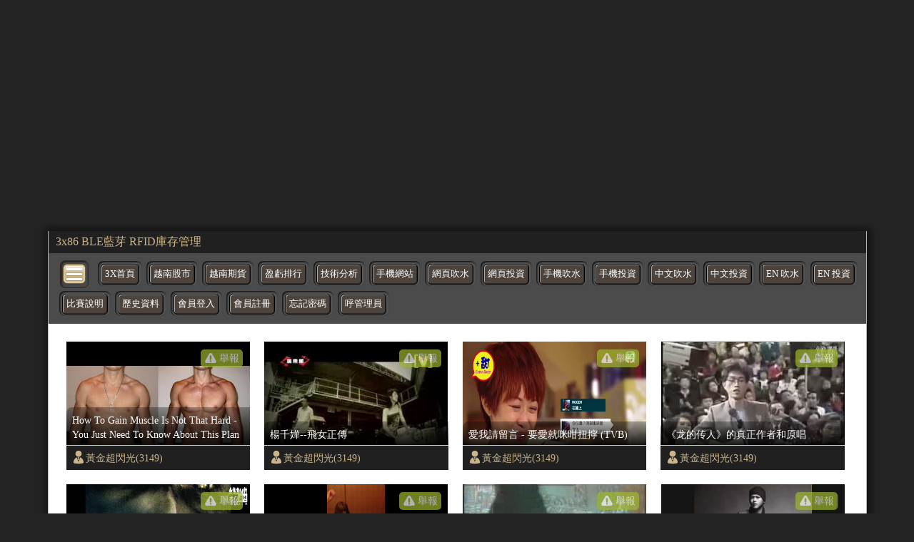

--- FILE ---
content_type: text/html; charset=UTF-8
request_url: https://tube.3x86.com/index.php?uid=2892
body_size: 13424
content:
<!doctype html><html ⚡><head><meta charset="utf-8" /><meta name="viewport" content="width=device-width,minimum-scale=1,initial-scale=1" /><script async src="https://cdn.ampproject.org/v0.js"></script><script async custom-element="amp-youtube" src="https://cdn.ampproject.org/v0/amp-youtube-0.1.js"></script><script async custom-element="amp-iframe" src="https://cdn.ampproject.org/v0/amp-iframe-0.1.js"></script><script custom-element="amp-form" src="https://cdn.ampproject.org/v0/amp-form-0.1.js" async></script><script async custom-template="amp-mustache" src="https://cdn.ampproject.org/v0/amp-mustache-0.2.js"></script><title>期貨指數報價,交易所股市實時同步資訊</title><meta name="title" content="3x期指報價,交易所股市實時同步資訊" /><meta name="description" content="美國道瓊期指，紐約黃金期貨，紐約輕原油期貨，台指期" /><meta name="keyword" content="hang seng stock index futures" /><meta property="og:title" content="3x期指報價,交易所股市實時同步資訊" /><meta property="og:type" content="website"/><meta property="og:image:width" content="512" /><meta property="og:image:height" content="512" /><meta itemprop="name" content="期貨指數報價,交易所股市實時同步資訊"><meta itemprop="image" content="https://www.3x.com.tw/3x_social.jpg"><meta itemprop="description" content="美國道瓊期指，紐約黃金期貨，紐約輕原油期貨，台指期"><meta property="article:published_time" content="2021-01-18T10:33:39+08:00" /><meta property="al:web:should_fallback" content="true" /><meta property="al:web:url" content="https://www.3x.com.tw/" /><meta http-equiv="x-dns-prefetch-control" content="on"><link rel="shortcut icon" href="/favicon.ico" ><meta name="robots" content="index,follow" /><meta name="author" content="3x">
	<script type="application/ld+json">
    {
      "@context": "https://schema.org",
      "@type": "NewsArticle",
      "mainEntityOfPage": {
        "@type": "WebPage",
        "@id": "https://www.3x.com.tw/"
      },
      "headline": "3x期指報價,交易所股市實時同步資訊",
      "image": [
        "https://www.3x.com.tw/3x_social.jpg"
       ],
      "datePublished": "2026-01-22T08:00:00+08:00",
      "dateModified": "2026-01-22T08:00:00+08:00",
      "author": {
        "@type": "Person",
        "name": "3x"
      },
       "publisher": {
        "@type": "Organization",
        "name": "3x期指報價,交易所股市實時同步資訊",
        "logo": {
          "@type": "ImageObject",
          "url": "https://www.3x.com.tw/favicon.ico"
        }
      }
    }
    </script>
	

	<link rel="canonical" href="https://tube.3x86.com/" /> 
<link rel="shortcut icon" href="favicon.ico" >
<link rel="bookmark icon" href="//tube.3x86.com/favicon.ico">
<style amp-custom> 
BODY{ background:#242424; padding:0; margin:0;}



/* -- 抬頭 -- */
.x3_media_zone{ max-width:1145px; font-family:微軟正黑體; border-right:solid 1px #cab48b; border-left:solid 1px #cab48b; 
background:#fff; padding:0; margin:0 auto 0 auto; box-shadow:1px 1px 10px 5px rgba(0,0,0,.5)}



/* -- 走馬燈 -- */
.x3_top_marquee{ width:100%; background:#202020; padding:5px 10px; margin:0; box-sizing:border-box;}
.x3_top_marquee a{ text-decoration:none; color:#cab48b; transition:0.4s;}
.x3_top_marquee a:hover{ color:#fff; }



/* -- 上列功能表 -- */
.x3_media_selbar{ width:100%; background:#4b4b4b; padding:15px 5px 0 15px; margin:0; box-sizing:border-box;}

.x3_media_phonesel{ display:inline-block; width:38px; height:37px; border-radius:7px; border:solid 1px #32281d;
background:url(images/3x_sel_bbt.png) no-repeat 0px 1px;  padding:0; margin:-5px 3px 0 1px; 
box-shadow:inset 1px 1px 3px rgba(0,0,0,.8); vertical-align:top;}

.x3_media_selbar ul{ list-style:none; padding:0; margin:10px 0 0 6px;}
.x3_media_selbar ul li{ display:inline-table; list-style:none; padding:0; margin:0 2px 13px 0;}
.x3_media_selbar ul li span{ border-radius:8px; background:#545454; padding:8px 4px 10px 4px; margin:0; box-shadow:inset 1px 1px 3px rgba(0,0,0,1);}
.x3_media_selbar ul li a{ width:; display:inline-block; text-align:center; font-size:.8em; text-decoration:none; border:solid 1px #000; border-radius:5px; color:#fff; 
background:#4c433c; padding:5px; margin:0; transition:0.4s; box-shadow:inset 1px 1px 0 #adaaa5, inset -1px -1px 0 #302824; position:relative;}
.x3_media_selbar ul li a:hover{ border:solid 1px #ffd863; color:#ffd863;}
.x3_media_selbar ul li span:hover{ background:#2e2e2e; box-shadow:inset 1px 1px 1px #7f6104;}



x3_mov_txtbar_btn { font-size:.9em; border:none; border-radius:5px; color:#fff; 
background:url(images/deg.svg) no-repeat 3px 1px #9eb630; padding:3px 5px 3px 26px; margin:0; 
position:absolute; top:-135px; right:10px; transition:0.4s; opacity:.7;}

/* -- 影片內容 -- */
.x3_media_view_zone{ width:100%; padding:25px 0px 0px 25px; margin:0; box-sizing:border-box;}
.x3_media_view_zone ul{ display:flex; flex-wrap:wrap; justify-content:flex-start;
padding:0; margin:0;}
.x3_media_view_zone ul li{ width:23%; height:180px; padding:0; margin:0 20px 20px 0; overflow:hidden;}
.x3_media_view_zone ul li:nth-child(4n){ margin:0 0 20px 0;} 

.x3_mov_box{ position:relative;}

.x3_mov_txtbar{ width:100%; height:34px; line-height:34px; border-top:solid 1px #ccc;  
background:#202020; position:absolute; bottom:0; left:0;}

.x3_mov_txtbar button{ font-size:.9em; border:none; border-radius:5px; color:#fff; 
background:url(images/deg.svg) no-repeat 3px 1px #9eb630; padding:3px 5px 3px 26px; margin:0; 
position:absolute; top:-135px; right:10px; transition:0.4s; opacity:.7;}
.x3_mov_txtbar button:hover{ background:url(images/deg.svg) no-repeat 4px 1px #9eb630; opacity:1;}
.x3_mov_txtbar button span:{ display:block; line-height:20px;}

.x3_mov_txtbar a{ text-decoration:none; font-size:.9em; color:#cab48b; 
background:url(images/man.svg) no-repeat 1px 5px; padding:0 0 0 22px; margin:0; 
transition:0.4s; position:absolute; top:0; left:5px;}
.x3_mov_txtbar a:hover{ color:#fff; background:url(images/man_w.svg) no-repeat 3px 5px;}

.x3_mov_titl{ width:100%; border-radius:8px 8px 0 0;
background: -moz-linear-gradient(top,  rgba(0,0,0,0.3) 0%, rgba(0,0,0,0.9) 100%);
background: -webkit-linear-gradient(top,  rgba(0,0,0,0.3) 0%,rgba(0,0,0,0.9) 100%);
background: linear-gradient(to bottom,  rgba(0,0,0,0.3) 0%,rgba(0,0,0,0.9) 100%);
filter: progid:DXImageTransform.Microsoft.gradient( startColorstr='#4d000000', endColorstr='#e6000000',GradientType=0 );
padding:8px 8px 5px 8px;
position:absolute; bottom:35px; left:0;}
.x3_mov_titl a{ display:block; width:95%; max-height:40px; text-decoration:none; line-height:20px; font-size:.9em; color:#fff; 
padding:0; margin:0; overflow:hidden; word-wrap:break-word;
word-break:normal; transition:0.4s;}
.x3_mov_titl a:hover{ color:#cab48b;}

.x3_mov_pix{ display:flex; justify-content:center; align-items:center; width:100%; height:auto;}
.x3_mov_pix img{ width:100%; }
.x3_mov_pix amp-img{ width:100%; }
.x3_mov_pix amp-img img{ width:100%; }


/* -- 頁面 -- */
.x3_media_nober{ width:100%; text-align:center; background:#202020; padding:8px 10px; box-sizing:border-box;}
.x3_media_nober ul{ list-style:none; padding:0; margin:0; }
.x3_media_nober ul li{ display:inline-table; color:#ccc; padding:0; margin:0 2px;}
.x3_media_nober ul li a{ display:block; text-decoration:none; font-size:1.2em; 
border:solid 1px #383838; border-radius:5px; color:#fff; background:#000; padding:0 10px 5px 10px; margin:0; transition:0.4s;}
.x3_media_nober ul li a:hover{ text-shadow:1px 1px 0 #efdfc2;  border:solid 1px #696969; color:#000; 
background:#cab48b; box-shadow:inset 1px 1px 3px rgba(0,0,0,.5);}



/* -- 置底資訊 -- */
.x3_media_footer{ width:100%; height:38px; line-height:38px; text-align:center; 
font-size:1.1em; font-weight:bold; background:#000; color:#cab48b; box-sizing:border-box;}



/* -- 內頁 -- */
.x3_media_databar{ display:flex; width:100%; height:36px; line-height:36px;
	border-top:solid 1px rgb(202, 180, 139); border-bottom:solid 1px rgb(202, 180, 139); 
	background:url(images/sec_line_bk.svg ); padding:0 20px; margin:0 auto; box-sizing:border-box;}

.x3_med_more{ display:block; text-decoration:none; font-size:.9em; text-shadow:1px 1px 0 #fff; color:#ae9059; 
	background:url(images/home.svg) no-repeat 0 center; padding:0 0 0 26px; transition:0.4s;}
.x3_med_more:hover{ text-shadow:1px 1px 0 #fff; color:#ea0000; background:url(images/home_r.svg) no-repeat 5px center;}

.x3_med_arrow{ width:12px; height:36px; background:url(images/path-arrow.svg) no-repeat; 
	background-size:95%; padding:0; margin:0 20px;}

.x3_med_pop{ font-size:.9em; text-shadow:1px 1px 0 #fff; color:#ae9059; 
	background:url(images/man.svg) no-repeat 0 center; background-size:13%; padding:0 0 0 22px; margin:0 20px 0 0;}

.x3_med_view{ font-size:.9em; text-shadow:1px 1px 0 #fff; color:#ae9059; 
	background:url(images/eye.svg) no-repeat 0  55%; background-size:19%; padding:0 0 0 22px; margin:0 15px 0 0;}

.x3_med_go,
.x3_med_fb{ padding:0; margin:7px 15px 0 0;}


.x3_media_ins_zone{ display:flex; justify-content:space-between; width:100%; height:auto; 
	background:#fff; padding:20px 20px 0 20px; margin:0 auto; box-sizing:border-box;}



/* -- 內頁左側 -- */
.x3_media_ins_left{ width:calc(70% - 20px); height:auto; background:#fff; padding:0 0 15px 0; margin:0;}
.x3_media_ins_left h3{ font-size:1.5em; font-weight:bold; color:#666; padding:0 0 20px 0; margin:0;}

.x3_media_ins_video{ width:100%; height:auto; padding:0; margin:0;}
.x3_media_ins_video iframe{ width:100%; height:450px; padding:0; margin:0;}

.x3_media_videotxt{ width:100%; font-size:1em; color:#999; padding:5px 0 0 5px; margin:0; box-sizing:border-box;}


/* -- 內頁右側 -- */
.x3_media_ins_right{ width:30%; height:auto; padding:0 0 0 0; margin:0;}

.x3_media_right_title{ font-size:1.2em; font-weight:bold; border-radius:15px 0 0 0; border-bottom:solid 2px #e9dec8; color:#fff; 
	background:#b69e74; padding:5px 10px; margin:0 0 5px 0;}


/* -- 內頁右側影片區 -- */
.x3_media_right_datas{ width:100%; padding:0; margin:0; box-sizing:border-box;}

.x3_media_rig_mobox{ display:flex; justify-content:space-between; align-items:flex-start; width:100%; 
	padding:0; margin:0 0 5px 0; overflow:hidden; box-sizing:border-box; transition:0.4s;}

.x3_media_rig_mobox:hover{ background:#f4f2ed;}

.x3_media_rig_mopix{ width:40%; height:96px; background:#000; padding:0; margin:0; box-sizing:border-box; overflow:hidden;}
.x3_media_rig_mopix a{ width:100%;}
.x3_media_rig_mopix a img{ width:100%; height:auto;}

.x3_media_rig_motxt{ width:60%; height:96px; font-size:.5em; padding:0 0 0 5px; margin:0; box-sizing:border-box; overflow:hidden;}
.x3_media_rig_motxt a{ width:100%; text-decoration:none; font-weight:bold; color:#e8880a;}
.x3_media_rig_motxt p{ width:100%;}
.x3_media_rig_motxt p a{ width:100%; font-weight:normal; color:#999;}

.x3_media_rig_mobox_line{ width:100%; height:1px; border-bottom:solid 1px #e9dec8; padding:0; margin:0 0 10px 0;}


.x3_media_right_dobbt{ width:100%; text-align:right; padding:10px; margin:10px 0 0 0; box-sizing:border-box;}
.x3_media_right_dobbt a{ text-decoration:none; font-size:1.1em; font-weight:bold; 
	border:solid 2px #776139; border-radius:10px; color:#fff; 
	background:#b69e74; padding:4px 15px; transition:0.4s; position:relative;}
.x3_media_right_dobbt a:before{ display:block; content:""; width:96%; height:20px; border-radius:7px; 
background: -moz-linear-gradient(top,  rgba(255,255,255,0.5) 0%, rgba(255,255,255,0) 100%);
background: -webkit-linear-gradient(top,  rgba(255,255,255,0.5) 0%,rgba(255,255,255,0) 100%);
background: linear-gradient(to bottom,  rgba(255,255,255,0.5) 0%,rgba(255,255,255,0) 100%);
filter: progid:DXImageTransform.Microsoft.gradient( startColorstr='#80ffffff', endColorstr='#00ffffff',GradientType=0 );
 position:absolute; top:2px; left:2px; transition:0.4s;}

.x3_media_right_dobbt a:hover{ border:solid 2px #f0debc; background:#e8880a; box-shadow:inset 1px 1px 5px rgba(0,0,0,.3);}
.x3_media_right_dobbt a:hover:before{
background: -moz-linear-gradient(top,  rgba(255,255,255,0) 0%, rgba(255,255,255,0.3) 100%);
background: -webkit-linear-gradient(top,  rgba(255,255,255,0) 0%,rgba(255,255,255,0.3) 100%);
background: linear-gradient(to bottom,  rgba(255,255,255,0) 0%,rgba(255,255,255,0.3) 100%);
filter: progid:DXImageTransform.Microsoft.gradient( startColorstr='#00ffffff', endColorstr='#4dffffff',GradientType=0 );
top:8px; left:2px;}








/* -- 內頁底 廣告區 -- */
.x3_media_adzone{ width:100%; height:auto; padding:0; margin:0 auto;}
.x3_media_adzone ul{ list-style:none; padding:0; margin:0;}
.x3_media_adzone ul li{ align-items:flex-start; justify-content:flex-start; flex-wrap:wrap;
 width:100%; border-bottom:solid 1px #b7a481; background:#ede2ce; padding:5px 10px; margin:0; box-sizing:border-box;}
.x3_media_adzone ul li:nth-child(odd){ background:#f5f1e9;}
.x3_media_adzone ul li:last-child{ border-bottom:none;}
.x3_media_adzone ul li a{ text-decoration:none;}
.x3_media_adtitle{ max-height:16px; font-size:.8em; font-weight:bold; padding:0; margin:0; overflow:hidden;}
.x3_media_adtitle a{ text-shadow:1px 1px 0 #f5f2ec; color:#776139; transition:0.4s;}
.x3_media_adtitle a:hover{ color:#931f00;}
.x3_media_admain{ height:16px; font-size:.5em; color:#888; padding:0; margin:0; overflow:hidden;}









@media (max-width: 1024px) {
/* -- 影片內容 -- */
.x3_media_view_zone ul li{ height:165px;}
.x3_mov_txtbar button{ top:-123px; right:10px;}

/* -- 內頁右側影片區 -- */
.x3_media_rig_mopix{ height:110px;}
.x3_media_rig_motxt{ height:110px;}
}


@media (max-width: 768px) {
/* -- 影片內容 -- */
.x3_media_view_zone ul li{ width:30%; height:165px; padding:0; margin:0 24px 24px 0;}
.x3_media_view_zone ul li:nth-child(4n){ margin:0 24px 24px 0;} 
.x3_media_view_zone ul li:nth-child(3n){ margin:0 0px 24px 0;} 

/* -- 內頁左側 -- */
.x3_media_ins_video iframe{ height:350px;}
.x3_media_videotxt{ width:100%; padding:0 10px; margin:0;}

/* -- 內頁右側影片區 -- */
.x3_media_rig_mopix{ height:90px;}
.x3_media_rig_motxt{ height:90px;}
}


@media (max-width: 414px) {
/* -- 影片內容 -- */
.x3_media_view_zone{ padding:10px 0px 0px 10px;}
.x3_media_view_zone ul li{ width:47%; height:140px; padding:0; margin:0 12px 12px 0;}
.x3_media_view_zone ul li:nth-child(4n){ margin:0 12px 12px 0;} 
.x3_media_view_zone ul li:nth-child(3n){ margin:0 12px 12px 0;} 
.x3_media_view_zone ul li:nth-child(2n){ margin:0 0px 12px 0;} 

.x3_mov_txtbar button{ width:15px; height:26px; top:-98px; right:10px;}
.x3_mov_txtbar button span{ display:none;}

.x3_media_nober .x_nobbe{ display:none;}

.x3_media_footer{ font-size:.8em; font-weight:normal;}


/* -- 內頁 -- */
.x3_media_databar{ flex-wrap:wrap; height:auto; line-height:20px;padding:5px 10px;}
.x3_med_more{ display:block; padding:0 0 0 20px; margin:0 15px 0 0;}
.x3_med_more span{}
.x3_med_arrow{ display:none;}
.x3_med_pop{ background-size:18%; padding:0 0 0 20px; margin:0 15px 0 0;}
.x3_med_pop span{ display:none;}
.x3_med_view{ background-size:18%; padding:0 0 0 20px; margin:0 15px 0 0;}
.x3_med_view span{}

.x3_med_go,
.x3_med_fb{ padding:0; margin:7px 15px 0 0;}





.x3_media_ins_zone{ display:block; padding:0;}
/* -- 內頁左側 -- */
.x3_media_ins_left{ width:100%;}
.x3_media_ins_left h3{ line-height:28px; padding:10px; margin:0 0 5px 0;}
.x3_media_ins_video iframe{ height:250px;}

/* -- 內頁右側 -- */
.x3_media_ins_right{ width:100%;}

/* -- 內頁右側影片區 -- */
.x3_media_rig_mopix{ height:125px;}
.x3_media_rig_motxt{ height:125px; padding:0 10px}
}


@media (max-width: 375px) {
.x3_media_view_zone ul li{ height:135px;}

.x3_mov_txtbar button{ top:-90px; right:10px;}

/* -- 內頁右側影片區 -- */
.x3_media_rig_mopix{ height:100px;}
.x3_media_rig_motxt{ height:100px;}
}


@media (max-width: 320px) {
.x3_media_view_zone ul li{ height:115px;}

.x3_mov_txtbar button{ top:-75px; right:10px; z-index:999;}



}












  

.m_amp_submit { font-size:.9em; border:none; border-radius:5px; color:#fff; 
background:url(images/deg.svg) no-repeat 3px 1px #9eb630; padding:3px 5px 3px 26px; margin:0; 
position:absolute; top:-135px; right:10px; transition:0.4s; opacity:.7;}
</style> 
	<style amp-boilerplate>
body{-webkit-animation:-amp-start 8s steps(1,end) 0s 1 normal both;-moz-animation:-amp-start 8s steps(1,end) 0s 1 normal both;-ms-animation:-amp-start 8s steps(1,end) 0s 1 normal both;animation:-amp-start 8s steps(1,end) 0s 1 normal both}@-webkit-keyframes -amp-start{from{visibility:hidden}to{visibility:visible}}@-moz-keyframes -amp-start{from{visibility:hidden}to{visibility:visible}}@-ms-keyframes -amp-start{from{visibility:hidden}to{visibility:visible}}@-o-keyframes -amp-start{from{visibility:hidden}to{visibility:visible}}@keyframes -amp-start{from{visibility:hidden}to{visibility:visible}}</style><noscript><style amp-boilerplate>body{-webkit-animation:none;-moz-animation:none;-ms-animation:none;animation:none}</style></noscript></head><!-- Jquery js -->

<!-- <script async custom-element="amp-script" src="https://cdn.ampproject.org/v0/amp-script-0.1.js"></script> -->







<!-- 
<script>
console.log('load.............');
$(function(){
	$("img").each(function(){
	  console.log('load');
	}) 
})
</script>
 -->

 <style amp-custom>
  amp-img > div[fallback] {
    display: flex;
    align-items: center;
    justify-content: center;
    background: #f2f2f2;
    border: solid 1px #ccc;
  }
</style>

<body>




<div id="removetop" ></div>







<div class="google_ad_zone" align="center" style='max-width:1145px;margin:0 auto;'>
    <amp-ad width="100vw" height="320"
     type="adsense"
     data-ad-client="ca-pub-8844040839349699"
     data-ad-slot="5181376007"
     data-auto-format="mcrspv"
     data-full-width="">
  <div overflow=""></div>
</amp-ad>
</div> 
<div class="x3_media_zone">

        <div class="x3_top_marquee">
            <a href="https://play.google.com/store/apps/details?id=com.n200f5.browsern200&hl=zh-TW">
                3x86 BLE藍芽 RFID庫存管理
            </a>
        </div>

        <div class="x_linere_bar"></div>
    
        
		<div class='x3_sel_bar x3_media_selbar'>
			<div role='bytton' tabindex='0' style='display:inline' on='tap:ul_x3_sel_bar.toggleVisibility'><a class='x3_top_select x3_media_phonesel' ></a></div>
			<ul id='ul_x3_sel_bar' style='display:inline'>
				<li><span><a href='https://www.3x.com.tw/'>3X首頁</a></span></li>
				<li><span><a href='https://vn.3x86.com/'>越南股市</a></span></li>
				<li><span><a href='https://vn.3x86.com/index_future.php'>越南期貨</a></span></li>
				<li><span><a href='https://www.3x.com.tw/fgame/account/ranking.php' target='_blank'>盈虧排行</a></span></li>
				<li><span><a href='https://www.3x.com.tw/daily/' target='_blank'>技術分析</a></span></li>
				<li><span><a href='https://m.3x.com.tw/app_home.php'>手機網站</a></span></li>
				<li><span><a href='https://www.3x.com.tw/'>網頁吹水</a></span></li>
				<li><span><a href='https://www.3x.com.tw/?room=talk'>網頁投資</a></span></li>
				<li><span><a href='https://realmarketquote.com/index_web_tomobile.php'>手機吹水</a></span></li>
				<li><span><a href='https://realmarketquote.com/index_web_tomobile.php?3x'>手機投資</a></span></li>
				<li><span><a href='https://realmarketquote.com/index_flash_c.php'>中文吹水</a></span></li>
				<li><span><a href='https://realmarketquote.com/index_flash_c.php?3x'>中文投資</a></span></li>
				<li><span><a href='https://realmarketquote.com/index_flash_e.php'>EN 吹水</a></span></li>
				<li><span><a href='https://realmarketquote.com/index_flash_e.php?3x'>EN 投資</a></span></li>
				<li><span><a href='https://www.3x.com.tw/fgame/' target='_blank'>比賽說明</a></span></li>
				<li><span><a href='https://www.3x.com.tw/FRAME/DataBank' target='_blank'>歷史資料</a></span></li> 				
				<li><span><a href='https://www.3x.com.tw/fgame/member/login.php?return=https://tube.3x86.com'>會員登入</a></span></li>
				<li><span><a href='https://www.3x.com.tw/fgame/register/register.php'>會員註冊</a></span></li>
				<li><span><a href='https://www.3x.com.tw/fgame/member/forget.php'>忘記密碼</a></span></li>			
				<li><span><a href='https://www.3x.com.tw/webchat/' target='_blank'>呼管理員</a></span></li>
		  </ul>
		</div>


	
<!-- 


<amp-script layout="container" script="reportS" style="opacity:1"> -->


        <div class="x3_media_view_zone">
            <ul id="productList" class="">  
				
				
			
				<li class="x3_mov_box"><a class="x3_mov_pix"  target="_blank" href="detail.php?id=6485"><amp-img src="https://i1.ytimg.com/vi/SDfnYBvn5gw/hqdefault.jpg" width="257" height="200"><div fallback>offline</div></amp-img></a><div class="x3_mov_txtbar" >
						<form method="post" action-xhr="report.php" target="_top" >
							<input type="hidden" name="id" value="6485" >
							<input type="submit" class="m_amp_submit"  value="舉報" >
							<div submit-success style="color:#FF0000;position:absolute;top:-105px;left:61px;background:#CCC;padding:0 1em">
								<template type="amp-mustache">
								   <h3>舉報成功 !!</h3>
								</template>
						    </div>
						    <div submit-error style="color:#FF0000;position:absolute;top:-105px;left:61px;background:#CCC;padding:0 1em">
								<template type="amp-mustache">
									<h3>舉報失敗 !!</h3>								  
								</template>
							</div>
						</form>
						<a href="index.php?uid=6485">黃金超閃光(3149)</a></div><div class="x3_mov_titl"><a title="How To Gain Muscle Is Not That Hard - You Just Need To Know About This Plan How To Gain Muscle!" href="detail.php?id=6485">How To Gain Muscle Is Not That Hard - You Just Need To Know About This Plan How To Gain Muscle!</a></div></li><li class="x3_mov_box"><a class="x3_mov_pix"  target="_blank" href="detail.php?id=1338"><amp-img src="//i1.ytimg.com/vi/WtNi4nOhzJg/hqdefault.jpg" width="257" height="200"><div fallback>offline</div></amp-img></a><div class="x3_mov_txtbar" >
						<form method="post" action-xhr="report.php" target="_top" >
							<input type="hidden" name="id" value="1338" >
							<input type="submit" class="m_amp_submit"  value="舉報" >
							<div submit-success style="color:#FF0000;position:absolute;top:-105px;left:61px;background:#CCC;padding:0 1em">
								<template type="amp-mustache">
								   <h3>舉報成功 !!</h3>
								</template>
						    </div>
						    <div submit-error style="color:#FF0000;position:absolute;top:-105px;left:61px;background:#CCC;padding:0 1em">
								<template type="amp-mustache">
									<h3>舉報失敗 !!</h3>								  
								</template>
							</div>
						</form>
						<a href="index.php?uid=1338">黃金超閃光(3149)</a></div><div class="x3_mov_titl"><a title="楊千嬅--飛女正傳" href="detail.php?id=1338">楊千嬅--飛女正傳</a></div></li><li class="x3_mov_box"><a class="x3_mov_pix"  target="_blank" href="detail.php?id=7682"><amp-img src="https://i1.ytimg.com/vi/iEDJPv41SUs/maxresdefault.jpg" width="257" height="200"><div fallback>offline</div></amp-img></a><div class="x3_mov_txtbar" >
						<form method="post" action-xhr="report.php" target="_top" >
							<input type="hidden" name="id" value="7682" >
							<input type="submit" class="m_amp_submit"  value="舉報" >
							<div submit-success style="color:#FF0000;position:absolute;top:-105px;left:61px;background:#CCC;padding:0 1em">
								<template type="amp-mustache">
								   <h3>舉報成功 !!</h3>
								</template>
						    </div>
						    <div submit-error style="color:#FF0000;position:absolute;top:-105px;left:61px;background:#CCC;padding:0 1em">
								<template type="amp-mustache">
									<h3>舉報失敗 !!</h3>								  
								</template>
							</div>
						</form>
						<a href="index.php?uid=7682">黃金超閃光(3149)</a></div><div class="x3_mov_titl"><a title="愛我請留言 - 要愛就咪咁扭擰 (TVB)" href="detail.php?id=7682">愛我請留言 - 要愛就咪咁扭擰 (TVB)</a></div></li><li class="x3_mov_box"><a class="x3_mov_pix"  target="_blank" href="detail.php?id=3150"><amp-img src="https://i.ytimg.com/vi/xpVH-KpN_VE/hqdefault.jpg" width="257" height="200"><div fallback>offline</div></amp-img></a><div class="x3_mov_txtbar" >
						<form method="post" action-xhr="report.php" target="_top" >
							<input type="hidden" name="id" value="3150" >
							<input type="submit" class="m_amp_submit"  value="舉報" >
							<div submit-success style="color:#FF0000;position:absolute;top:-105px;left:61px;background:#CCC;padding:0 1em">
								<template type="amp-mustache">
								   <h3>舉報成功 !!</h3>
								</template>
						    </div>
						    <div submit-error style="color:#FF0000;position:absolute;top:-105px;left:61px;background:#CCC;padding:0 1em">
								<template type="amp-mustache">
									<h3>舉報失敗 !!</h3>								  
								</template>
							</div>
						</form>
						<a href="index.php?uid=3150">黃金超閃光(3149)</a></div><div class="x3_mov_titl"><a title="《龙的传人》的真正作者和原唱" href="detail.php?id=3150">《龙的传人》的真正作者和原唱</a></div></li><li class="x3_mov_box"><a class="x3_mov_pix"  target="_blank" href="detail.php?id=9653"><amp-img src="https://i.ytimg.com/vi/d0YUkGc-zok/maxresdefault.jpg" width="257" height="200"><div fallback>offline</div></amp-img></a><div class="x3_mov_txtbar" >
						<form method="post" action-xhr="report.php" target="_top" >
							<input type="hidden" name="id" value="9653" >
							<input type="submit" class="m_amp_submit"  value="舉報" >
							<div submit-success style="color:#FF0000;position:absolute;top:-105px;left:61px;background:#CCC;padding:0 1em">
								<template type="amp-mustache">
								   <h3>舉報成功 !!</h3>
								</template>
						    </div>
						    <div submit-error style="color:#FF0000;position:absolute;top:-105px;left:61px;background:#CCC;padding:0 1em">
								<template type="amp-mustache">
									<h3>舉報失敗 !!</h3>								  
								</template>
							</div>
						</form>
						<a href="index.php?uid=9653">黃金超閃光(3149)</a></div><div class="x3_mov_titl"><a title="【笑聞一分鐘】特首畀人屈 泛民唔理事實係咁「揼」？" href="detail.php?id=9653">【笑聞一分鐘】特首畀人屈 泛民唔理事實係咁「揼」？</a></div></li><li class="x3_mov_box"><a class="x3_mov_pix"  target="_blank" href="detail.php?id=7588"><amp-img src="https://i1.ytimg.com/vi/TlBq7eyCnis/maxresdefault.jpg" width="257" height="200"><div fallback>offline</div></amp-img></a><div class="x3_mov_txtbar" >
						<form method="post" action-xhr="report.php" target="_top" >
							<input type="hidden" name="id" value="7588" >
							<input type="submit" class="m_amp_submit"  value="舉報" >
							<div submit-success style="color:#FF0000;position:absolute;top:-105px;left:61px;background:#CCC;padding:0 1em">
								<template type="amp-mustache">
								   <h3>舉報成功 !!</h3>
								</template>
						    </div>
						    <div submit-error style="color:#FF0000;position:absolute;top:-105px;left:61px;background:#CCC;padding:0 1em">
								<template type="amp-mustache">
									<h3>舉報失敗 !!</h3>								  
								</template>
							</div>
						</form>
						<a href="index.php?uid=7588">黃金超閃光(3149)</a></div><div class="x3_mov_titl"><a title="大黃蜂電吉他矇眼版" href="detail.php?id=7588">大黃蜂電吉他矇眼版</a></div></li><li class="x3_mov_box"><a class="x3_mov_pix"  target="_blank" href="detail.php?id=10733"><amp-img src="https://i.ytimg.com/vi/QnumuZwOc80/hqdefault.jpg" width="257" height="200"><div fallback>offline</div></amp-img></a><div class="x3_mov_txtbar" >
						<form method="post" action-xhr="report.php" target="_top" >
							<input type="hidden" name="id" value="10733" >
							<input type="submit" class="m_amp_submit"  value="舉報" >
							<div submit-success style="color:#FF0000;position:absolute;top:-105px;left:61px;background:#CCC;padding:0 1em">
								<template type="amp-mustache">
								   <h3>舉報成功 !!</h3>
								</template>
						    </div>
						    <div submit-error style="color:#FF0000;position:absolute;top:-105px;left:61px;background:#CCC;padding:0 1em">
								<template type="amp-mustache">
									<h3>舉報失敗 !!</h3>								  
								</template>
							</div>
						</form>
						<a href="index.php?uid=10733">黃金超閃光(3149)</a></div><div class="x3_mov_titl"><a title="〔MV〕殭屍十年" href="detail.php?id=10733">〔MV〕殭屍十年</a></div></li><li class="x3_mov_box"><a class="x3_mov_pix"  target="_blank" href="detail.php?id=5608"><amp-img src="https://i1.ytimg.com/vi/Y4ue1tEv17Y/hqdefault.jpg" width="257" height="200"><div fallback>offline</div></amp-img></a><div class="x3_mov_txtbar" >
						<form method="post" action-xhr="report.php" target="_top" >
							<input type="hidden" name="id" value="5608" >
							<input type="submit" class="m_amp_submit"  value="舉報" >
							<div submit-success style="color:#FF0000;position:absolute;top:-105px;left:61px;background:#CCC;padding:0 1em">
								<template type="amp-mustache">
								   <h3>舉報成功 !!</h3>
								</template>
						    </div>
						    <div submit-error style="color:#FF0000;position:absolute;top:-105px;left:61px;background:#CCC;padding:0 1em">
								<template type="amp-mustache">
									<h3>舉報失敗 !!</h3>								  
								</template>
							</div>
						</form>
						<a href="index.php?uid=5608">黃金超閃光(3149)</a></div><div class="x3_mov_titl"><a title="好人 - 側田 (CD Version)" href="detail.php?id=5608">好人 - 側田 (CD Version)</a></div></li><li class="x3_mov_box"><a class="x3_mov_pix"  target="_blank" href="detail.php?id=7903"><amp-img src="https://i1.ytimg.com/vi/W9ers5C7rXM/hqdefault.jpg" width="257" height="200"><div fallback>offline</div></amp-img></a><div class="x3_mov_txtbar" >
						<form method="post" action-xhr="report.php" target="_top" >
							<input type="hidden" name="id" value="7903" >
							<input type="submit" class="m_amp_submit"  value="舉報" >
							<div submit-success style="color:#FF0000;position:absolute;top:-105px;left:61px;background:#CCC;padding:0 1em">
								<template type="amp-mustache">
								   <h3>舉報成功 !!</h3>
								</template>
						    </div>
						    <div submit-error style="color:#FF0000;position:absolute;top:-105px;left:61px;background:#CCC;padding:0 1em">
								<template type="amp-mustache">
									<h3>舉報失敗 !!</h3>								  
								</template>
							</div>
						</form>
						<a href="index.php?uid=7903">黃金超閃光(3149)</a></div><div class="x3_mov_titl"><a title="TVB 蒲松齡 主題曲 (TVB Channel)" href="detail.php?id=7903">TVB 蒲松齡 主題曲 (TVB Channel)</a></div></li><li class="x3_mov_box"><a class="x3_mov_pix"  target="_blank" href="detail.php?id=2748"><amp-img src="//i1.ytimg.com/vi/m-tDq06-o9E/hqdefault.jpg" width="257" height="200"><div fallback>offline</div></amp-img></a><div class="x3_mov_txtbar" >
						<form method="post" action-xhr="report.php" target="_top" >
							<input type="hidden" name="id" value="2748" >
							<input type="submit" class="m_amp_submit"  value="舉報" >
							<div submit-success style="color:#FF0000;position:absolute;top:-105px;left:61px;background:#CCC;padding:0 1em">
								<template type="amp-mustache">
								   <h3>舉報成功 !!</h3>
								</template>
						    </div>
						    <div submit-error style="color:#FF0000;position:absolute;top:-105px;left:61px;background:#CCC;padding:0 1em">
								<template type="amp-mustache">
									<h3>舉報失敗 !!</h3>								  
								</template>
							</div>
						</form>
						<a href="index.php?uid=2748">黃金超閃光(3149)</a></div><div class="x3_mov_titl"><a title="鍾嘉欣 - 發誓KTV(搜神傳片尾曲)" href="detail.php?id=2748">鍾嘉欣 - 發誓KTV(搜神傳片尾曲)</a></div></li><li class="x3_mov_box"><a class="x3_mov_pix"  target="_blank" href="detail.php?id=6502"><amp-img src="https://i1.ytimg.com/vi/LVq-lvHupb8/hqdefault.jpg" width="257" height="200"><div fallback>offline</div></amp-img></a><div class="x3_mov_txtbar" >
						<form method="post" action-xhr="report.php" target="_top" >
							<input type="hidden" name="id" value="6502" >
							<input type="submit" class="m_amp_submit"  value="舉報" >
							<div submit-success style="color:#FF0000;position:absolute;top:-105px;left:61px;background:#CCC;padding:0 1em">
								<template type="amp-mustache">
								   <h3>舉報成功 !!</h3>
								</template>
						    </div>
						    <div submit-error style="color:#FF0000;position:absolute;top:-105px;left:61px;background:#CCC;padding:0 1em">
								<template type="amp-mustache">
									<h3>舉報失敗 !!</h3>								  
								</template>
							</div>
						</form>
						<a href="index.php?uid=6502">黃金超閃光(3149)</a></div><div class="x3_mov_titl"><a title="夜的钢琴曲 2" href="detail.php?id=6502">夜的钢琴曲 2</a></div></li><li class="x3_mov_box"><a class="x3_mov_pix"  target="_blank" href="detail.php?id=7567"><amp-img src="https://i1.ytimg.com/vi/7ZEmy-k6ho8/maxresdefault.jpg" width="257" height="200"><div fallback>offline</div></amp-img></a><div class="x3_mov_txtbar" >
						<form method="post" action-xhr="report.php" target="_top" >
							<input type="hidden" name="id" value="7567" >
							<input type="submit" class="m_amp_submit"  value="舉報" >
							<div submit-success style="color:#FF0000;position:absolute;top:-105px;left:61px;background:#CCC;padding:0 1em">
								<template type="amp-mustache">
								   <h3>舉報成功 !!</h3>
								</template>
						    </div>
						    <div submit-error style="color:#FF0000;position:absolute;top:-105px;left:61px;background:#CCC;padding:0 1em">
								<template type="amp-mustache">
									<h3>舉報失敗 !!</h3>								  
								</template>
							</div>
						</form>
						<a href="index.php?uid=7567">黃金超閃光(3149)</a></div><div class="x3_mov_titl"><a title="[MAD] BTOOOM!- MP魔幻力量 feat.五月天 阿信 天機" href="detail.php?id=7567">[MAD] BTOOOM!- MP魔幻力量 feat.五月天 阿信 天機</a></div></li><li class="x3_mov_box"><a class="x3_mov_pix"  target="_blank" href="detail.php?id=6277"><amp-img src="https://i1.ytimg.com/vi/PoenTzankXg/hqdefault.jpg" width="257" height="200"><div fallback>offline</div></amp-img></a><div class="x3_mov_txtbar" >
						<form method="post" action-xhr="report.php" target="_top" >
							<input type="hidden" name="id" value="6277" >
							<input type="submit" class="m_amp_submit"  value="舉報" >
							<div submit-success style="color:#FF0000;position:absolute;top:-105px;left:61px;background:#CCC;padding:0 1em">
								<template type="amp-mustache">
								   <h3>舉報成功 !!</h3>
								</template>
						    </div>
						    <div submit-error style="color:#FF0000;position:absolute;top:-105px;left:61px;background:#CCC;padding:0 1em">
								<template type="amp-mustache">
									<h3>舉報失敗 !!</h3>								  
								</template>
							</div>
						</form>
						<a href="index.php?uid=6277">黃金超閃光(3149)</a></div><div class="x3_mov_titl"><a title="〔MV〕原來只要共你活一天" href="detail.php?id=6277">〔MV〕原來只要共你活一天</a></div></li><li class="x3_mov_box"><a class="x3_mov_pix"  target="_blank" href="detail.php?id=2551"><amp-img src="https://i.ytimg.com/vi/8VC8uW3mi7o/hqdefault.jpg" width="257" height="200"><div fallback>offline</div></amp-img></a><div class="x3_mov_txtbar" >
						<form method="post" action-xhr="report.php" target="_top" >
							<input type="hidden" name="id" value="2551" >
							<input type="submit" class="m_amp_submit"  value="舉報" >
							<div submit-success style="color:#FF0000;position:absolute;top:-105px;left:61px;background:#CCC;padding:0 1em">
								<template type="amp-mustache">
								   <h3>舉報成功 !!</h3>
								</template>
						    </div>
						    <div submit-error style="color:#FF0000;position:absolute;top:-105px;left:61px;background:#CCC;padding:0 1em">
								<template type="amp-mustache">
									<h3>舉報失敗 !!</h3>								  
								</template>
							</div>
						</form>
						<a href="index.php?uid=2551">黃金超閃光(3149)</a></div><div class="x3_mov_titl"><a title="周星馳教你溝女最緊要係..." href="detail.php?id=2551">周星馳教你溝女最緊要係...</a></div></li><li class="x3_mov_box"><a class="x3_mov_pix"  target="_blank" href="detail.php?id=3491"><amp-img src="https://i1.ytimg.com/vi/XurfSQ35Rxs/hqdefault.jpg" width="257" height="200"><div fallback>offline</div></amp-img></a><div class="x3_mov_txtbar" >
						<form method="post" action-xhr="report.php" target="_top" >
							<input type="hidden" name="id" value="3491" >
							<input type="submit" class="m_amp_submit"  value="舉報" >
							<div submit-success style="color:#FF0000;position:absolute;top:-105px;left:61px;background:#CCC;padding:0 1em">
								<template type="amp-mustache">
								   <h3>舉報成功 !!</h3>
								</template>
						    </div>
						    <div submit-error style="color:#FF0000;position:absolute;top:-105px;left:61px;background:#CCC;padding:0 1em">
								<template type="amp-mustache">
									<h3>舉報失敗 !!</h3>								  
								</template>
							</div>
						</form>
						<a href="index.php?uid=3491">黃金超閃光(3149)</a></div><div class="x3_mov_titl"><a title="【有錢人養成術】最強投資思考書 窮查理的普通常識" href="detail.php?id=3491">【有錢人養成術】最強投資思考書 窮查理的普通常識</a></div></li><li class="x3_mov_box"><a class="x3_mov_pix"  target="_blank" href="detail.php?id=1852"><amp-img src="//i1.ytimg.com/vi/vCOfyRG8PCA/hqdefault.jpg" width="257" height="200"><div fallback>offline</div></amp-img></a><div class="x3_mov_txtbar" >
						<form method="post" action-xhr="report.php" target="_top" >
							<input type="hidden" name="id" value="1852" >
							<input type="submit" class="m_amp_submit"  value="舉報" >
							<div submit-success style="color:#FF0000;position:absolute;top:-105px;left:61px;background:#CCC;padding:0 1em">
								<template type="amp-mustache">
								   <h3>舉報成功 !!</h3>
								</template>
						    </div>
						    <div submit-error style="color:#FF0000;position:absolute;top:-105px;left:61px;background:#CCC;padding:0 1em">
								<template type="amp-mustache">
									<h3>舉報失敗 !!</h3>								  
								</template>
							</div>
						</form>
						<a href="index.php?uid=1852">黃金超閃光(3149)</a></div><div class="x3_mov_titl"><a title="G.E.M.-Where Did You Go(鋼琴版)2011 Get Everybody Moving Concert" href="detail.php?id=1852">G.E.M.-Where Did You Go(鋼琴版)2011 Get Everybody Moving Concert</a></div></li><li class="x3_mov_box"><a class="x3_mov_pix"  target="_blank" href="detail.php?id=1122"><amp-img src="//i1.ytimg.com/vi/n-KDSoL30Eg/hqdefault.jpg" width="257" height="200"><div fallback>offline</div></amp-img></a><div class="x3_mov_txtbar" >
						<form method="post" action-xhr="report.php" target="_top" >
							<input type="hidden" name="id" value="1122" >
							<input type="submit" class="m_amp_submit"  value="舉報" >
							<div submit-success style="color:#FF0000;position:absolute;top:-105px;left:61px;background:#CCC;padding:0 1em">
								<template type="amp-mustache">
								   <h3>舉報成功 !!</h3>
								</template>
						    </div>
						    <div submit-error style="color:#FF0000;position:absolute;top:-105px;left:61px;background:#CCC;padding:0 1em">
								<template type="amp-mustache">
									<h3>舉報失敗 !!</h3>								  
								</template>
							</div>
						</form>
						<a href="index.php?uid=1122">黃金超閃光(3149)</a></div><div class="x3_mov_titl"><a title="At17 - 我的心裡沒有他" href="detail.php?id=1122">At17 - 我的心裡沒有他</a></div></li><li class="x3_mov_box"><a class="x3_mov_pix"  target="_blank" href="detail.php?id=5101"><amp-img src="https://i1.ytimg.com/vi/wgZp6BXtDmc/hqdefault.jpg" width="257" height="200"><div fallback>offline</div></amp-img></a><div class="x3_mov_txtbar" >
						<form method="post" action-xhr="report.php" target="_top" >
							<input type="hidden" name="id" value="5101" >
							<input type="submit" class="m_amp_submit"  value="舉報" >
							<div submit-success style="color:#FF0000;position:absolute;top:-105px;left:61px;background:#CCC;padding:0 1em">
								<template type="amp-mustache">
								   <h3>舉報成功 !!</h3>
								</template>
						    </div>
						    <div submit-error style="color:#FF0000;position:absolute;top:-105px;left:61px;background:#CCC;padding:0 1em">
								<template type="amp-mustache">
									<h3>舉報失敗 !!</h3>								  
								</template>
							</div>
						</form>
						<a href="index.php?uid=5101">黃金超閃光(3149)</a></div><div class="x3_mov_titl"><a title="我可能不會愛你片段" href="detail.php?id=5101">我可能不會愛你片段</a></div></li><li class="x3_mov_box"><a class="x3_mov_pix"  target="_blank" href="detail.php?id=6993"><amp-img src="https://i1.ytimg.com/vi/Z1kWZGVhEtA/hqdefault.jpg" width="257" height="200"><div fallback>offline</div></amp-img></a><div class="x3_mov_txtbar" >
						<form method="post" action-xhr="report.php" target="_top" >
							<input type="hidden" name="id" value="6993" >
							<input type="submit" class="m_amp_submit"  value="舉報" >
							<div submit-success style="color:#FF0000;position:absolute;top:-105px;left:61px;background:#CCC;padding:0 1em">
								<template type="amp-mustache">
								   <h3>舉報成功 !!</h3>
								</template>
						    </div>
						    <div submit-error style="color:#FF0000;position:absolute;top:-105px;left:61px;background:#CCC;padding:0 1em">
								<template type="amp-mustache">
									<h3>舉報失敗 !!</h3>								  
								</template>
							</div>
						</form>
						<a href="index.php?uid=6993">黃金超閃光(3149)</a></div><div class="x3_mov_titl"><a title="BEYOND-一廂情願 (官方完整版MV)" href="detail.php?id=6993">BEYOND-一廂情願 (官方完整版MV)</a></div></li><li class="x3_mov_box"><a class="x3_mov_pix"  target="_blank" href="detail.php?id=4422"><amp-img src="https://i1.ytimg.com/vi/Q7ZAuIEzs2A/maxresdefault.jpg" width="257" height="200"><div fallback>offline</div></amp-img></a><div class="x3_mov_txtbar" >
						<form method="post" action-xhr="report.php" target="_top" >
							<input type="hidden" name="id" value="4422" >
							<input type="submit" class="m_amp_submit"  value="舉報" >
							<div submit-success style="color:#FF0000;position:absolute;top:-105px;left:61px;background:#CCC;padding:0 1em">
								<template type="amp-mustache">
								   <h3>舉報成功 !!</h3>
								</template>
						    </div>
						    <div submit-error style="color:#FF0000;position:absolute;top:-105px;left:61px;background:#CCC;padding:0 1em">
								<template type="amp-mustache">
									<h3>舉報失敗 !!</h3>								  
								</template>
							</div>
						</form>
						<a href="index.php?uid=4422">黃金超閃光(3149)</a></div><div class="x3_mov_titl"><a title="李小龍 精武門踼館" href="detail.php?id=4422">李小龍 精武門踼館</a></div></li><li class="x3_mov_box"><a class="x3_mov_pix"  target="_blank" href="detail.php?id=7334"><amp-img src="https://i1.ytimg.com/vi/wIA5oCnbhHA/maxresdefault.jpg" width="257" height="200"><div fallback>offline</div></amp-img></a><div class="x3_mov_txtbar" >
						<form method="post" action-xhr="report.php" target="_top" >
							<input type="hidden" name="id" value="7334" >
							<input type="submit" class="m_amp_submit"  value="舉報" >
							<div submit-success style="color:#FF0000;position:absolute;top:-105px;left:61px;background:#CCC;padding:0 1em">
								<template type="amp-mustache">
								   <h3>舉報成功 !!</h3>
								</template>
						    </div>
						    <div submit-error style="color:#FF0000;position:absolute;top:-105px;left:61px;background:#CCC;padding:0 1em">
								<template type="amp-mustache">
									<h3>舉報失敗 !!</h3>								  
								</template>
							</div>
						</form>
						<a href="index.php?uid=7334">黃金超閃光(3149)</a></div><div class="x3_mov_titl"><a title="GoPro: Kelly Slater 2013 Pipe Masters Champion" href="detail.php?id=7334">GoPro: Kelly Slater 2013 Pipe Masters Champion</a></div></li><li class="x3_mov_box"><a class="x3_mov_pix"  target="_blank" href="detail.php?id=6712"><amp-img src="https://i1.ytimg.com/vi/mbLluGrI_gs/hqdefault.jpg" width="257" height="200"><div fallback>offline</div></amp-img></a><div class="x3_mov_txtbar" >
						<form method="post" action-xhr="report.php" target="_top" >
							<input type="hidden" name="id" value="6712" >
							<input type="submit" class="m_amp_submit"  value="舉報" >
							<div submit-success style="color:#FF0000;position:absolute;top:-105px;left:61px;background:#CCC;padding:0 1em">
								<template type="amp-mustache">
								   <h3>舉報成功 !!</h3>
								</template>
						    </div>
						    <div submit-error style="color:#FF0000;position:absolute;top:-105px;left:61px;background:#CCC;padding:0 1em">
								<template type="amp-mustache">
									<h3>舉報失敗 !!</h3>								  
								</template>
							</div>
						</form>
						<a href="index.php?uid=6712">黃金超閃光(3149)</a></div><div class="x3_mov_titl"><a title="鄧麗欣 - Let It Flow KTV" href="detail.php?id=6712">鄧麗欣 - Let It Flow KTV</a></div></li><li class="x3_mov_box"><a class="x3_mov_pix"  target="_blank" href="detail.php?id=109"><amp-img src="//i1.ytimg.com/vi/g13By23a2oA/hqdefault.jpg" width="257" height="200"><div fallback>offline</div></amp-img></a><div class="x3_mov_txtbar" >
						<form method="post" action-xhr="report.php" target="_top" >
							<input type="hidden" name="id" value="109" >
							<input type="submit" class="m_amp_submit"  value="舉報" >
							<div submit-success style="color:#FF0000;position:absolute;top:-105px;left:61px;background:#CCC;padding:0 1em">
								<template type="amp-mustache">
								   <h3>舉報成功 !!</h3>
								</template>
						    </div>
						    <div submit-error style="color:#FF0000;position:absolute;top:-105px;left:61px;background:#CCC;padding:0 1em">
								<template type="amp-mustache">
									<h3>舉報失敗 !!</h3>								  
								</template>
							</div>
						</form>
						<a href="index.php?uid=109">黃金超閃光(3149)</a></div><div class="x3_mov_titl"><a title="黎明-進化-Evolution" href="detail.php?id=109">黎明-進化-Evolution</a></div></li><li class="x3_mov_box"><a class="x3_mov_pix"  target="_blank" href="detail.php?id=1795"><amp-img src="//i1.ytimg.com/vi/nirIcKvXIyU/hqdefault.jpg" width="257" height="200"><div fallback>offline</div></amp-img></a><div class="x3_mov_txtbar" >
						<form method="post" action-xhr="report.php" target="_top" >
							<input type="hidden" name="id" value="1795" >
							<input type="submit" class="m_amp_submit"  value="舉報" >
							<div submit-success style="color:#FF0000;position:absolute;top:-105px;left:61px;background:#CCC;padding:0 1em">
								<template type="amp-mustache">
								   <h3>舉報成功 !!</h3>
								</template>
						    </div>
						    <div submit-error style="color:#FF0000;position:absolute;top:-105px;left:61px;background:#CCC;padding:0 1em">
								<template type="amp-mustache">
									<h3>舉報失敗 !!</h3>								  
								</template>
							</div>
						</form>
						<a href="index.php?uid=1795">黃金超閃光(3149)</a></div><div class="x3_mov_titl"><a title="TWINS《女人味》Official 官方完整版 [首播] [MV]" href="detail.php?id=1795">TWINS《女人味》Official 官方完整版 [首播] [MV]</a></div></li><li class="x3_mov_box"><a class="x3_mov_pix"  target="_blank" href="detail.php?id=8165"><amp-img src="https://i1.ytimg.com/vi/ABU92VFO8CY/hqdefault.jpg" width="257" height="200"><div fallback>offline</div></amp-img></a><div class="x3_mov_txtbar" >
						<form method="post" action-xhr="report.php" target="_top" >
							<input type="hidden" name="id" value="8165" >
							<input type="submit" class="m_amp_submit"  value="舉報" >
							<div submit-success style="color:#FF0000;position:absolute;top:-105px;left:61px;background:#CCC;padding:0 1em">
								<template type="amp-mustache">
								   <h3>舉報成功 !!</h3>
								</template>
						    </div>
						    <div submit-error style="color:#FF0000;position:absolute;top:-105px;left:61px;background:#CCC;padding:0 1em">
								<template type="amp-mustache">
									<h3>舉報失敗 !!</h3>								  
								</template>
							</div>
						</form>
						<a href="index.php?uid=8165">黃金超閃光(3149)</a></div><div class="x3_mov_titl"><a title="[經典回憶] 亞洲電視 超時空要塞 Macross (主唱﹕ 楊仲恩)" href="detail.php?id=8165">[經典回憶] 亞洲電視 超時空要塞 Macross (主唱﹕ 楊仲恩)</a></div></li><li class="x3_mov_box"><a class="x3_mov_pix"  target="_blank" href="detail.php?id=2355"><amp-img src="//i1.ytimg.com/vi/f9yx8qvXiNk/maxresdefault.jpg" width="257" height="200"><div fallback>offline</div></amp-img></a><div class="x3_mov_txtbar" >
						<form method="post" action-xhr="report.php" target="_top" >
							<input type="hidden" name="id" value="2355" >
							<input type="submit" class="m_amp_submit"  value="舉報" >
							<div submit-success style="color:#FF0000;position:absolute;top:-105px;left:61px;background:#CCC;padding:0 1em">
								<template type="amp-mustache">
								   <h3>舉報成功 !!</h3>
								</template>
						    </div>
						    <div submit-error style="color:#FF0000;position:absolute;top:-105px;left:61px;background:#CCC;padding:0 1em">
								<template type="amp-mustache">
									<h3>舉報失敗 !!</h3>								  
								</template>
							</div>
						</form>
						<a href="index.php?uid=2355">黃金超閃光(3149)</a></div><div class="x3_mov_titl"><a title="人生最大的幸福就是健康地生活著" href="detail.php?id=2355">人生最大的幸福就是健康地生活著</a></div></li><li class="x3_mov_box"><a class="x3_mov_pix"  target="_blank" href="detail.php?id=2445"><amp-img src="//i1.ytimg.com/vi/EEU5FHxgAvg/hqdefault.jpg" width="257" height="200"><div fallback>offline</div></amp-img></a><div class="x3_mov_txtbar" >
						<form method="post" action-xhr="report.php" target="_top" >
							<input type="hidden" name="id" value="2445" >
							<input type="submit" class="m_amp_submit"  value="舉報" >
							<div submit-success style="color:#FF0000;position:absolute;top:-105px;left:61px;background:#CCC;padding:0 1em">
								<template type="amp-mustache">
								   <h3>舉報成功 !!</h3>
								</template>
						    </div>
						    <div submit-error style="color:#FF0000;position:absolute;top:-105px;left:61px;background:#CCC;padding:0 1em">
								<template type="amp-mustache">
									<h3>舉報失敗 !!</h3>								  
								</template>
							</div>
						</form>
						<a href="index.php?uid=2445">黃金超閃光(3149)</a></div><div class="x3_mov_titl"><a title="金玉良言~緣來緣去皆是福.wmv" href="detail.php?id=2445">金玉良言~緣來緣去皆是福.wmv</a></div></li><li class="x3_mov_box"><a class="x3_mov_pix"  target="_blank" href="detail.php?id=2632"><amp-img src="https://i1.ytimg.com/vi/f6VnMd2_EaU/hqdefault.jpg" width="257" height="200"><div fallback>offline</div></amp-img></a><div class="x3_mov_txtbar" >
						<form method="post" action-xhr="report.php" target="_top" >
							<input type="hidden" name="id" value="2632" >
							<input type="submit" class="m_amp_submit"  value="舉報" >
							<div submit-success style="color:#FF0000;position:absolute;top:-105px;left:61px;background:#CCC;padding:0 1em">
								<template type="amp-mustache">
								   <h3>舉報成功 !!</h3>
								</template>
						    </div>
						    <div submit-error style="color:#FF0000;position:absolute;top:-105px;left:61px;background:#CCC;padding:0 1em">
								<template type="amp-mustache">
									<h3>舉報失敗 !!</h3>								  
								</template>
							</div>
						</form>
						<a href="index.php?uid=2632">黃金超閃光(3149)</a></div><div class="x3_mov_titl"><a title="醒目狗見主人即笑" href="detail.php?id=2632">醒目狗見主人即笑</a></div></li><li class="x3_mov_box"><a class="x3_mov_pix"  target="_blank" href="detail.php?id=6747"><amp-img src="https://i1.ytimg.com/vi/5frZG1NRA0g/maxresdefault.jpg" width="257" height="200"><div fallback>offline</div></amp-img></a><div class="x3_mov_txtbar" >
						<form method="post" action-xhr="report.php" target="_top" >
							<input type="hidden" name="id" value="6747" >
							<input type="submit" class="m_amp_submit"  value="舉報" >
							<div submit-success style="color:#FF0000;position:absolute;top:-105px;left:61px;background:#CCC;padding:0 1em">
								<template type="amp-mustache">
								   <h3>舉報成功 !!</h3>
								</template>
						    </div>
						    <div submit-error style="color:#FF0000;position:absolute;top:-105px;left:61px;background:#CCC;padding:0 1em">
								<template type="amp-mustache">
									<h3>舉報失敗 !!</h3>								  
								</template>
							</div>
						</form>
						<a href="index.php?uid=6747">黃金超閃光(3149)</a></div><div class="x3_mov_titl"><a title="陳潔儀 - 心動" href="detail.php?id=6747">陳潔儀 - 心動</a></div></li><li class="x3_mov_box"><a class="x3_mov_pix"  target="_blank" href="detail.php?id=5589"><amp-img src="https://i1.ytimg.com/vi/mc29zOKSjSQ/hqdefault.jpg" width="257" height="200"><div fallback>offline</div></amp-img></a><div class="x3_mov_txtbar" >
						<form method="post" action-xhr="report.php" target="_top" >
							<input type="hidden" name="id" value="5589" >
							<input type="submit" class="m_amp_submit"  value="舉報" >
							<div submit-success style="color:#FF0000;position:absolute;top:-105px;left:61px;background:#CCC;padding:0 1em">
								<template type="amp-mustache">
								   <h3>舉報成功 !!</h3>
								</template>
						    </div>
						    <div submit-error style="color:#FF0000;position:absolute;top:-105px;left:61px;background:#CCC;padding:0 1em">
								<template type="amp-mustache">
									<h3>舉報失敗 !!</h3>								  
								</template>
							</div>
						</form>
						<a href="index.php?uid=5589">黃金超閃光(3149)</a></div><div class="x3_mov_titl"><a title="张靓颖－－阿根廷别为我哭泣（高清版）" href="detail.php?id=5589">张靓颖－－阿根廷别为我哭泣（高清版）</a></div></li><li class="x3_mov_box"><a class="x3_mov_pix"  target="_blank" href="detail.php?id=3625"><amp-img src="https://i1.ytimg.com/vi/Uhb1qaaraCc/maxresdefault.jpg" width="257" height="200"><div fallback>offline</div></amp-img></a><div class="x3_mov_txtbar" >
						<form method="post" action-xhr="report.php" target="_top" >
							<input type="hidden" name="id" value="3625" >
							<input type="submit" class="m_amp_submit"  value="舉報" >
							<div submit-success style="color:#FF0000;position:absolute;top:-105px;left:61px;background:#CCC;padding:0 1em">
								<template type="amp-mustache">
								   <h3>舉報成功 !!</h3>
								</template>
						    </div>
						    <div submit-error style="color:#FF0000;position:absolute;top:-105px;left:61px;background:#CCC;padding:0 1em">
								<template type="amp-mustache">
									<h3>舉報失敗 !!</h3>								  
								</template>
							</div>
						</form>
						<a href="index.php?uid=3625">黃金超閃光(3149)</a></div><div class="x3_mov_titl"><a title="男兒當自強" href="detail.php?id=3625">男兒當自強</a></div></li><li class="x3_mov_box"><a class="x3_mov_pix"  target="_blank" href="detail.php?id=1316"><amp-img src="//i1.ytimg.com/vi/cnFmi7AXeK8/hqdefault.jpg" width="257" height="200"><div fallback>offline</div></amp-img></a><div class="x3_mov_txtbar" >
						<form method="post" action-xhr="report.php" target="_top" >
							<input type="hidden" name="id" value="1316" >
							<input type="submit" class="m_amp_submit"  value="舉報" >
							<div submit-success style="color:#FF0000;position:absolute;top:-105px;left:61px;background:#CCC;padding:0 1em">
								<template type="amp-mustache">
								   <h3>舉報成功 !!</h3>
								</template>
						    </div>
						    <div submit-error style="color:#FF0000;position:absolute;top:-105px;left:61px;background:#CCC;padding:0 1em">
								<template type="amp-mustache">
									<h3>舉報失敗 !!</h3>								  
								</template>
							</div>
						</form>
						<a href="index.php?uid=1316">黃金超閃光(3149)</a></div><div class="x3_mov_titl"><a title="《三寸天堂》--步步惊心主题曲 高清完整版" href="detail.php?id=1316">《三寸天堂》--步步惊心主题曲 高清完整版</a></div></li><li class="x3_mov_box"><a class="x3_mov_pix"  target="_blank" href="detail.php?id=3964"><amp-img src="https://i1.ytimg.com/vi/KyXOzc8rzxM/maxresdefault.jpg" width="257" height="200"><div fallback>offline</div></amp-img></a><div class="x3_mov_txtbar" >
						<form method="post" action-xhr="report.php" target="_top" >
							<input type="hidden" name="id" value="3964" >
							<input type="submit" class="m_amp_submit"  value="舉報" >
							<div submit-success style="color:#FF0000;position:absolute;top:-105px;left:61px;background:#CCC;padding:0 1em">
								<template type="amp-mustache">
								   <h3>舉報成功 !!</h3>
								</template>
						    </div>
						    <div submit-error style="color:#FF0000;position:absolute;top:-105px;left:61px;background:#CCC;padding:0 1em">
								<template type="amp-mustache">
									<h3>舉報失敗 !!</h3>								  
								</template>
							</div>
						</form>
						<a href="index.php?uid=3964">黃金超閃光(3149)</a></div><div class="x3_mov_titl"><a title="不再猶豫drum cover (Beyond)" href="detail.php?id=3964">不再猶豫drum cover (Beyond)</a></div></li><li class="x3_mov_box"><a class="x3_mov_pix"  target="_blank" href="detail.php?id=8345"><amp-img src="https://i1.ytimg.com/vi/dRB-woVjlFY/hqdefault.jpg" width="257" height="200"><div fallback>offline</div></amp-img></a><div class="x3_mov_txtbar" >
						<form method="post" action-xhr="report.php" target="_top" >
							<input type="hidden" name="id" value="8345" >
							<input type="submit" class="m_amp_submit"  value="舉報" >
							<div submit-success style="color:#FF0000;position:absolute;top:-105px;left:61px;background:#CCC;padding:0 1em">
								<template type="amp-mustache">
								   <h3>舉報成功 !!</h3>
								</template>
						    </div>
						    <div submit-error style="color:#FF0000;position:absolute;top:-105px;left:61px;background:#CCC;padding:0 1em">
								<template type="amp-mustache">
									<h3>舉報失敗 !!</h3>								  
								</template>
							</div>
						</form>
						<a href="index.php?uid=8345">黃金超閃光(3149)</a></div><div class="x3_mov_titl"><a title="Wingsuit landing without deploying a parachute - Gary Connery" href="detail.php?id=8345">Wingsuit landing without deploying a parachute - Gary Connery</a></div></li><li class="x3_mov_box"><a class="x3_mov_pix"  target="_blank" href="detail.php?id=6868"><amp-img src="https://i1.ytimg.com/vi/4KkVL-l6F5E/maxresdefault.jpg" width="257" height="200"><div fallback>offline</div></amp-img></a><div class="x3_mov_txtbar" >
						<form method="post" action-xhr="report.php" target="_top" >
							<input type="hidden" name="id" value="6868" >
							<input type="submit" class="m_amp_submit"  value="舉報" >
							<div submit-success style="color:#FF0000;position:absolute;top:-105px;left:61px;background:#CCC;padding:0 1em">
								<template type="amp-mustache">
								   <h3>舉報成功 !!</h3>
								</template>
						    </div>
						    <div submit-error style="color:#FF0000;position:absolute;top:-105px;left:61px;background:#CCC;padding:0 1em">
								<template type="amp-mustache">
									<h3>舉報失敗 !!</h3>								  
								</template>
							</div>
						</form>
						<a href="index.php?uid=6868">黃金超閃光(3149)</a></div><div class="x3_mov_titl"><a title="Megadeth &quot;Symphony of Destruction&quot; Guitar Center Sessions on DIRECTV" href="detail.php?id=6868">Megadeth &quot;Symphony of Destruction&quot; Guitar Center Sessions on DIRECTV</a></div></li><li class="x3_mov_box"><a class="x3_mov_pix"  target="_blank" href="detail.php?id=3408"><amp-img src="https://i1.ytimg.com/vi/-NL13Aqfr7M/maxresdefault.jpg" width="257" height="200"><div fallback>offline</div></amp-img></a><div class="x3_mov_txtbar" >
						<form method="post" action-xhr="report.php" target="_top" >
							<input type="hidden" name="id" value="3408" >
							<input type="submit" class="m_amp_submit"  value="舉報" >
							<div submit-success style="color:#FF0000;position:absolute;top:-105px;left:61px;background:#CCC;padding:0 1em">
								<template type="amp-mustache">
								   <h3>舉報成功 !!</h3>
								</template>
						    </div>
						    <div submit-error style="color:#FF0000;position:absolute;top:-105px;left:61px;background:#CCC;padding:0 1em">
								<template type="amp-mustache">
									<h3>舉報失敗 !!</h3>								  
								</template>
							</div>
						</form>
						<a href="index.php?uid=3408">黃金超閃光(3149)</a></div><div class="x3_mov_titl"><a title="SP DDE 記錄示範" href="detail.php?id=3408">SP DDE 記錄示範</a></div></li><li class="x3_mov_box"><a class="x3_mov_pix"  target="_blank" href="detail.php?id=6969"><amp-img src="https://i1.ytimg.com/vi/q4zfKU05kcY/hqdefault.jpg" width="257" height="200"><div fallback>offline</div></amp-img></a><div class="x3_mov_txtbar" >
						<form method="post" action-xhr="report.php" target="_top" >
							<input type="hidden" name="id" value="6969" >
							<input type="submit" class="m_amp_submit"  value="舉報" >
							<div submit-success style="color:#FF0000;position:absolute;top:-105px;left:61px;background:#CCC;padding:0 1em">
								<template type="amp-mustache">
								   <h3>舉報成功 !!</h3>
								</template>
						    </div>
						    <div submit-error style="color:#FF0000;position:absolute;top:-105px;left:61px;background:#CCC;padding:0 1em">
								<template type="amp-mustache">
									<h3>舉報失敗 !!</h3>								  
								</template>
							</div>
						</form>
						<a href="index.php?uid=6969">黃金超閃光(3149)</a></div><div class="x3_mov_titl"><a title="投資身歷聲：投資書暢銷程度反映牛熊" href="detail.php?id=6969">投資身歷聲：投資書暢銷程度反映牛熊</a></div></li><li class="x3_mov_box"><a class="x3_mov_pix"  target="_blank" href="detail.php?id=7299"><amp-img src="https://i1.ytimg.com/vi/lAZjquDVwlk/maxresdefault.jpg" width="257" height="200"><div fallback>offline</div></amp-img></a><div class="x3_mov_txtbar" >
						<form method="post" action-xhr="report.php" target="_top" >
							<input type="hidden" name="id" value="7299" >
							<input type="submit" class="m_amp_submit"  value="舉報" >
							<div submit-success style="color:#FF0000;position:absolute;top:-105px;left:61px;background:#CCC;padding:0 1em">
								<template type="amp-mustache">
								   <h3>舉報成功 !!</h3>
								</template>
						    </div>
						    <div submit-error style="color:#FF0000;position:absolute;top:-105px;left:61px;background:#CCC;padding:0 1em">
								<template type="amp-mustache">
									<h3>舉報失敗 !!</h3>								  
								</template>
							</div>
						</form>
						<a href="index.php?uid=7299">黃金超閃光(3149)</a></div><div class="x3_mov_titl"><a title="輪迴是一場誤解！" href="detail.php?id=7299">輪迴是一場誤解！</a></div></li><li class="x3_mov_box"><a class="x3_mov_pix"  target="_blank" href="detail.php?id=4258"><amp-img src="https://i1.ytimg.com/vi/MkjvFAaBH5Y/hqdefault.jpg" width="257" height="200"><div fallback>offline</div></amp-img></a><div class="x3_mov_txtbar" >
						<form method="post" action-xhr="report.php" target="_top" >
							<input type="hidden" name="id" value="4258" >
							<input type="submit" class="m_amp_submit"  value="舉報" >
							<div submit-success style="color:#FF0000;position:absolute;top:-105px;left:61px;background:#CCC;padding:0 1em">
								<template type="amp-mustache">
								   <h3>舉報成功 !!</h3>
								</template>
						    </div>
						    <div submit-error style="color:#FF0000;position:absolute;top:-105px;left:61px;background:#CCC;padding:0 1em">
								<template type="amp-mustache">
									<h3>舉報失敗 !!</h3>								  
								</template>
							</div>
						</form>
						<a href="index.php?uid=4258">黃金超閃光(3149)</a></div><div class="x3_mov_titl"><a title="恭喜! 恭喜! Twelve Girls Band - Congratulations" href="detail.php?id=4258">恭喜! 恭喜! Twelve Girls Band - Congratulations</a></div></li><li class="x3_mov_box"><a class="x3_mov_pix"  target="_blank" href="detail.php?id=1231"><amp-img src="https://i.ytimg.com/vi/zEJWReg5Tsw/maxresdefault.jpg" width="257" height="200"><div fallback>offline</div></amp-img></a><div class="x3_mov_txtbar" >
						<form method="post" action-xhr="report.php" target="_top" >
							<input type="hidden" name="id" value="1231" >
							<input type="submit" class="m_amp_submit"  value="舉報" >
							<div submit-success style="color:#FF0000;position:absolute;top:-105px;left:61px;background:#CCC;padding:0 1em">
								<template type="amp-mustache">
								   <h3>舉報成功 !!</h3>
								</template>
						    </div>
						    <div submit-error style="color:#FF0000;position:absolute;top:-105px;left:61px;background:#CCC;padding:0 1em">
								<template type="amp-mustache">
									<h3>舉報失敗 !!</h3>								  
								</template>
							</div>
						</form>
						<a href="index.php?uid=1231">黃金超閃光(3149)</a></div><div class="x3_mov_titl"><a title="羅文 - 前程錦繡(1976年專輯)(1996年重新演譯專輯)" href="detail.php?id=1231">羅文 - 前程錦繡(1976年專輯)(1996年重新演譯專輯)</a></div></li><li class="x3_mov_box"><a class="x3_mov_pix"  target="_blank" href="detail.php?id=1505"><amp-img src="//i1.ytimg.com/vi/UrTDOUc_dRw/maxresdefault.jpg" width="257" height="200"><div fallback>offline</div></amp-img></a><div class="x3_mov_txtbar" >
						<form method="post" action-xhr="report.php" target="_top" >
							<input type="hidden" name="id" value="1505" >
							<input type="submit" class="m_amp_submit"  value="舉報" >
							<div submit-success style="color:#FF0000;position:absolute;top:-105px;left:61px;background:#CCC;padding:0 1em">
								<template type="amp-mustache">
								   <h3>舉報成功 !!</h3>
								</template>
						    </div>
						    <div submit-error style="color:#FF0000;position:absolute;top:-105px;left:61px;background:#CCC;padding:0 1em">
								<template type="amp-mustache">
									<h3>舉報失敗 !!</h3>								  
								</template>
							</div>
						</form>
						<a href="index.php?uid=1505">黃金超閃光(3149)</a></div><div class="x3_mov_titl"><a title="超獣機神ダンクーガ 白熱の終章ED-バーニング・ラヴ.mkv" href="detail.php?id=1505">超獣機神ダンクーガ 白熱の終章ED-バーニング・ラヴ.mkv</a></div></li><li class="x3_mov_box"><a class="x3_mov_pix"  target="_blank" href="detail.php?id=9692"><amp-img src="https://i.ytimg.com/vi/0mKKF5X6Oqs/maxresdefault.jpg" width="257" height="200"><div fallback>offline</div></amp-img></a><div class="x3_mov_txtbar" >
						<form method="post" action-xhr="report.php" target="_top" >
							<input type="hidden" name="id" value="9692" >
							<input type="submit" class="m_amp_submit"  value="舉報" >
							<div submit-success style="color:#FF0000;position:absolute;top:-105px;left:61px;background:#CCC;padding:0 1em">
								<template type="amp-mustache">
								   <h3>舉報成功 !!</h3>
								</template>
						    </div>
						    <div submit-error style="color:#FF0000;position:absolute;top:-105px;left:61px;background:#CCC;padding:0 1em">
								<template type="amp-mustache">
									<h3>舉報失敗 !!</h3>								  
								</template>
							</div>
						</form>
						<a href="index.php?uid=9692">黃金超閃光(3149)</a></div><div class="x3_mov_titl"><a title="抗爭要考慮大部分市民的福祉〈蕭若元：最新蕭析〉2014-10-15" href="detail.php?id=9692">抗爭要考慮大部分市民的福祉〈蕭若元：最新蕭析〉2014-10-15</a></div></li><li class="x3_mov_box"><a class="x3_mov_pix"  target="_blank" href="detail.php?id=9622"><amp-img src="https://i.ytimg.com/vi/VM8tShcn-dY/maxresdefault.jpg" width="257" height="200"><div fallback>offline</div></amp-img></a><div class="x3_mov_txtbar" >
						<form method="post" action-xhr="report.php" target="_top" >
							<input type="hidden" name="id" value="9622" >
							<input type="submit" class="m_amp_submit"  value="舉報" >
							<div submit-success style="color:#FF0000;position:absolute;top:-105px;left:61px;background:#CCC;padding:0 1em">
								<template type="amp-mustache">
								   <h3>舉報成功 !!</h3>
								</template>
						    </div>
						    <div submit-error style="color:#FF0000;position:absolute;top:-105px;left:61px;background:#CCC;padding:0 1em">
								<template type="amp-mustache">
									<h3>舉報失敗 !!</h3>								  
								</template>
							</div>
						</form>
						<a href="index.php?uid=9622">黃金超閃光(3149)</a></div><div class="x3_mov_titl"><a title="Gee Atherton gets hunted by a Peregrine Falcon" href="detail.php?id=9622">Gee Atherton gets hunted by a Peregrine Falcon</a></div></li><li class="x3_mov_box"><a class="x3_mov_pix"  target="_blank" href="detail.php?id=1575"><amp-img src="//i1.ytimg.com/vi/FOBATKZUgxU/hqdefault.jpg" width="257" height="200"><div fallback>offline</div></amp-img></a><div class="x3_mov_txtbar" >
						<form method="post" action-xhr="report.php" target="_top" >
							<input type="hidden" name="id" value="1575" >
							<input type="submit" class="m_amp_submit"  value="舉報" >
							<div submit-success style="color:#FF0000;position:absolute;top:-105px;left:61px;background:#CCC;padding:0 1em">
								<template type="amp-mustache">
								   <h3>舉報成功 !!</h3>
								</template>
						    </div>
						    <div submit-error style="color:#FF0000;position:absolute;top:-105px;left:61px;background:#CCC;padding:0 1em">
								<template type="amp-mustache">
									<h3>舉報失敗 !!</h3>								  
								</template>
							</div>
						</form>
						<a href="index.php?uid=1575">黃金超閃光(3149)</a></div><div class="x3_mov_titl"><a title="感動之作 - ヒカルの碁 / 棋魂 / 棋靈王 - 主題曲 Get Over" href="detail.php?id=1575">感動之作 - ヒカルの碁 / 棋魂 / 棋靈王 - 主題曲 Get Over</a></div></li><li class="x3_mov_box"><a class="x3_mov_pix"  target="_blank" href="detail.php?id=10854"><amp-img src="https://i.ytimg.com/vi/iSZ4IuWqkGA/maxresdefault.jpg" width="257" height="200"><div fallback>offline</div></amp-img></a><div class="x3_mov_txtbar" >
						<form method="post" action-xhr="report.php" target="_top" >
							<input type="hidden" name="id" value="10854" >
							<input type="submit" class="m_amp_submit"  value="舉報" >
							<div submit-success style="color:#FF0000;position:absolute;top:-105px;left:61px;background:#CCC;padding:0 1em">
								<template type="amp-mustache">
								   <h3>舉報成功 !!</h3>
								</template>
						    </div>
						    <div submit-error style="color:#FF0000;position:absolute;top:-105px;left:61px;background:#CCC;padding:0 1em">
								<template type="amp-mustache">
									<h3>舉報失敗 !!</h3>								  
								</template>
							</div>
						</form>
						<a href="index.php?uid=10854">黃金超閃光(3149)</a></div><div class="x3_mov_titl"><a title="海賊王 搞笑片段 路飛忠實Fans" href="detail.php?id=10854">海賊王 搞笑片段 路飛忠實Fans</a></div></li><li class="x3_mov_box"><a class="x3_mov_pix"  target="_blank" href="detail.php?id=3703"><amp-img src="https://i1.ytimg.com/vi/3Hzhhw9Oegs/maxresdefault.jpg" width="257" height="200"><div fallback>offline</div></amp-img></a><div class="x3_mov_txtbar" >
						<form method="post" action-xhr="report.php" target="_top" >
							<input type="hidden" name="id" value="3703" >
							<input type="submit" class="m_amp_submit"  value="舉報" >
							<div submit-success style="color:#FF0000;position:absolute;top:-105px;left:61px;background:#CCC;padding:0 1em">
								<template type="amp-mustache">
								   <h3>舉報成功 !!</h3>
								</template>
						    </div>
						    <div submit-error style="color:#FF0000;position:absolute;top:-105px;left:61px;background:#CCC;padding:0 1em">
								<template type="amp-mustache">
									<h3>舉報失敗 !!</h3>								  
								</template>
							</div>
						</form>
						<a href="index.php?uid=3703">黃金超閃光(3149)</a></div><div class="x3_mov_titl"><a title="[TVB] 向銀河開球 OP (粵語版 Cantonese Version) (CS) (HD) (2014重播Ver)" href="detail.php?id=3703">[TVB] 向銀河開球 OP (粵語版 Cantonese Version) (CS) (HD) (2014重播Ver)</a></div></li><li class="x3_mov_box"><a class="x3_mov_pix"  target="_blank" href="detail.php?id=3702"><amp-img src="https://i1.ytimg.com/vi/yjO-zBlfUvc/maxresdefault.jpg" width="257" height="200"><div fallback>offline</div></amp-img></a><div class="x3_mov_txtbar" >
						<form method="post" action-xhr="report.php" target="_top" >
							<input type="hidden" name="id" value="3702" >
							<input type="submit" class="m_amp_submit"  value="舉報" >
							<div submit-success style="color:#FF0000;position:absolute;top:-105px;left:61px;background:#CCC;padding:0 1em">
								<template type="amp-mustache">
								   <h3>舉報成功 !!</h3>
								</template>
						    </div>
						    <div submit-error style="color:#FF0000;position:absolute;top:-105px;left:61px;background:#CCC;padding:0 1em">
								<template type="amp-mustache">
									<h3>舉報失敗 !!</h3>								  
								</template>
							</div>
						</form>
						<a href="index.php?uid=3702">黃金超閃光(3149)</a></div><div class="x3_mov_titl"><a title="會演奏的坑渠蓋.MOV" href="detail.php?id=3702">會演奏的坑渠蓋.MOV</a></div></li><li class="x3_mov_box"><a class="x3_mov_pix"  target="_blank" href="detail.php?id=3698"><amp-img src="https://i1.ytimg.com/vi/6ciWCV1w4nI/hqdefault.jpg" width="257" height="200"><div fallback>offline</div></amp-img></a><div class="x3_mov_txtbar" >
						<form method="post" action-xhr="report.php" target="_top" >
							<input type="hidden" name="id" value="3698" >
							<input type="submit" class="m_amp_submit"  value="舉報" >
							<div submit-success style="color:#FF0000;position:absolute;top:-105px;left:61px;background:#CCC;padding:0 1em">
								<template type="amp-mustache">
								   <h3>舉報成功 !!</h3>
								</template>
						    </div>
						    <div submit-error style="color:#FF0000;position:absolute;top:-105px;left:61px;background:#CCC;padding:0 1em">
								<template type="amp-mustache">
									<h3>舉報失敗 !!</h3>								  
								</template>
							</div>
						</form>
						<a href="index.php?uid=3698">黃金超閃光(3149)</a></div><div class="x3_mov_titl"><a title="2014-3-30 香港 又一城 黑雨冰雹水舞間 Hailstones in Festival Walk, Hong Kong" href="detail.php?id=3698">2014-3-30 香港 又一城 黑雨冰雹水舞間 Hailstones in Festival Walk, Hong Kong</a></div></li><li class="x3_mov_box"><a class="x3_mov_pix"  target="_blank" href="detail.php?id=2478"><amp-img src="https://i.ytimg.com/vi/hG3m46vnQkc/hqdefault.jpg" width="257" height="200"><div fallback>offline</div></amp-img></a><div class="x3_mov_txtbar" >
						<form method="post" action-xhr="report.php" target="_top" >
							<input type="hidden" name="id" value="2478" >
							<input type="submit" class="m_amp_submit"  value="舉報" >
							<div submit-success style="color:#FF0000;position:absolute;top:-105px;left:61px;background:#CCC;padding:0 1em">
								<template type="amp-mustache">
								   <h3>舉報成功 !!</h3>
								</template>
						    </div>
						    <div submit-error style="color:#FF0000;position:absolute;top:-105px;left:61px;background:#CCC;padding:0 1em">
								<template type="amp-mustache">
									<h3>舉報失敗 !!</h3>								  
								</template>
							</div>
						</form>
						<a href="index.php?uid=2478">黃金超閃光(3149)</a></div><div class="x3_mov_titl"><a title="中國夢 - 羅文" href="detail.php?id=2478">中國夢 - 羅文</a></div></li><li class="x3_mov_box"><a class="x3_mov_pix"  target="_blank" href="detail.php?id=1417"><amp-img src="//i1.ytimg.com/vi/TMeYaLNBxQc/hqdefault.jpg" width="257" height="200"><div fallback>offline</div></amp-img></a><div class="x3_mov_txtbar" >
						<form method="post" action-xhr="report.php" target="_top" >
							<input type="hidden" name="id" value="1417" >
							<input type="submit" class="m_amp_submit"  value="舉報" >
							<div submit-success style="color:#FF0000;position:absolute;top:-105px;left:61px;background:#CCC;padding:0 1em">
								<template type="amp-mustache">
								   <h3>舉報成功 !!</h3>
								</template>
						    </div>
						    <div submit-error style="color:#FF0000;position:absolute;top:-105px;left:61px;background:#CCC;padding:0 1em">
								<template type="amp-mustache">
									<h3>舉報失敗 !!</h3>								  
								</template>
							</div>
						</form>
						<a href="index.php?uid=1417">黃金超閃光(3149)</a></div><div class="x3_mov_titl"><a title="PS1 - Gran Turismo - Intro - Japan" href="detail.php?id=1417">PS1 - Gran Turismo - Intro - Japan</a></div></li><li class="x3_mov_box"><a class="x3_mov_pix"  target="_blank" href="detail.php?id=5312"><amp-img src="https://i.ytimg.com/vi/0AwbiQCVuTY/hqdefault.jpg" width="257" height="200"><div fallback>offline</div></amp-img></a><div class="x3_mov_txtbar" >
						<form method="post" action-xhr="report.php" target="_top" >
							<input type="hidden" name="id" value="5312" >
							<input type="submit" class="m_amp_submit"  value="舉報" >
							<div submit-success style="color:#FF0000;position:absolute;top:-105px;left:61px;background:#CCC;padding:0 1em">
								<template type="amp-mustache">
								   <h3>舉報成功 !!</h3>
								</template>
						    </div>
						    <div submit-error style="color:#FF0000;position:absolute;top:-105px;left:61px;background:#CCC;padding:0 1em">
								<template type="amp-mustache">
									<h3>舉報失敗 !!</h3>								  
								</template>
							</div>
						</form>
						<a href="index.php?uid=5312">黃金超閃光(3149)</a></div><div class="x3_mov_titl"><a title="鄭中基-我代你哭" href="detail.php?id=5312">鄭中基-我代你哭</a></div></li><li class="x3_mov_box"><a class="x3_mov_pix"  target="_blank" href="detail.php?id=9346"><amp-img src="https://i.ytimg.com/vi/Sf1WRx93cno/maxresdefault.jpg" width="257" height="200"><div fallback>offline</div></amp-img></a><div class="x3_mov_txtbar" >
						<form method="post" action-xhr="report.php" target="_top" >
							<input type="hidden" name="id" value="9346" >
							<input type="submit" class="m_amp_submit"  value="舉報" >
							<div submit-success style="color:#FF0000;position:absolute;top:-105px;left:61px;background:#CCC;padding:0 1em">
								<template type="amp-mustache">
								   <h3>舉報成功 !!</h3>
								</template>
						    </div>
						    <div submit-error style="color:#FF0000;position:absolute;top:-105px;left:61px;background:#CCC;padding:0 1em">
								<template type="amp-mustache">
									<h3>舉報失敗 !!</h3>								  
								</template>
							</div>
						</form>
						<a href="index.php?uid=9346">黃金超閃光(3149)</a></div><div class="x3_mov_titl"><a title="How to drive out of your parking spot when a car blocks you" href="detail.php?id=9346">How to drive out of your parking spot when a car blocks you</a></div></li><li class="x3_mov_box"><a class="x3_mov_pix"  target="_blank" href="detail.php?id=8601"><amp-img src="https://i1.ytimg.com/vi/Ws18Kp-QgkA/hqdefault.jpg" width="257" height="200"><div fallback>offline</div></amp-img></a><div class="x3_mov_txtbar" >
						<form method="post" action-xhr="report.php" target="_top" >
							<input type="hidden" name="id" value="8601" >
							<input type="submit" class="m_amp_submit"  value="舉報" >
							<div submit-success style="color:#FF0000;position:absolute;top:-105px;left:61px;background:#CCC;padding:0 1em">
								<template type="amp-mustache">
								   <h3>舉報成功 !!</h3>
								</template>
						    </div>
						    <div submit-error style="color:#FF0000;position:absolute;top:-105px;left:61px;background:#CCC;padding:0 1em">
								<template type="amp-mustache">
									<h3>舉報失敗 !!</h3>								  
								</template>
							</div>
						</form>
						<a href="index.php?uid=8601">黃金超閃光(3149)</a></div><div class="x3_mov_titl"><a title="方皓玟 超生記" href="detail.php?id=8601">方皓玟 超生記</a></div></li><li class="x3_mov_box"><a class="x3_mov_pix"  target="_blank" href="detail.php?id=598"><amp-img src="//i1.ytimg.com/vi/D8VhIFO9zP4/maxresdefault.jpg" width="257" height="200"><div fallback>offline</div></amp-img></a><div class="x3_mov_txtbar" >
						<form method="post" action-xhr="report.php" target="_top" >
							<input type="hidden" name="id" value="598" >
							<input type="submit" class="m_amp_submit"  value="舉報" >
							<div submit-success style="color:#FF0000;position:absolute;top:-105px;left:61px;background:#CCC;padding:0 1em">
								<template type="amp-mustache">
								   <h3>舉報成功 !!</h3>
								</template>
						    </div>
						    <div submit-error style="color:#FF0000;position:absolute;top:-105px;left:61px;background:#CCC;padding:0 1em">
								<template type="amp-mustache">
									<h3>舉報失敗 !!</h3>								  
								</template>
							</div>
						</form>
						<a href="index.php?uid=598">黃金超閃光(3149)</a></div><div class="x3_mov_titl"><a title="我懂了MV - 吳若希 (HD)" href="detail.php?id=598">我懂了MV - 吳若希 (HD)</a></div></li><li class="x3_mov_box"><a class="x3_mov_pix"  target="_blank" href="detail.php?id=3996"><amp-img src="https://i.ytimg.com/vi/isK5dXcsC9g/hqdefault.jpg" width="257" height="200"><div fallback>offline</div></amp-img></a><div class="x3_mov_txtbar" >
						<form method="post" action-xhr="report.php" target="_top" >
							<input type="hidden" name="id" value="3996" >
							<input type="submit" class="m_amp_submit"  value="舉報" >
							<div submit-success style="color:#FF0000;position:absolute;top:-105px;left:61px;background:#CCC;padding:0 1em">
								<template type="amp-mustache">
								   <h3>舉報成功 !!</h3>
								</template>
						    </div>
						    <div submit-error style="color:#FF0000;position:absolute;top:-105px;left:61px;background:#CCC;padding:0 1em">
								<template type="amp-mustache">
									<h3>舉報失敗 !!</h3>								  
								</template>
							</div>
						</form>
						<a href="index.php?uid=3996">黃金超閃光(3149)</a></div><div class="x3_mov_titl"><a title="藍色的愛麗絲(玉置浩二) - 陳慧嫻痴情意外原曲" href="detail.php?id=3996">藍色的愛麗絲(玉置浩二) - 陳慧嫻痴情意外原曲</a></div></li><li class="x3_mov_box"><a class="x3_mov_pix"  target="_blank" href="detail.php?id=6463"><amp-img src="https://i1.ytimg.com/vi/tIFsuGur6yY/maxresdefault.jpg" width="257" height="200"><div fallback>offline</div></amp-img></a><div class="x3_mov_txtbar" >
						<form method="post" action-xhr="report.php" target="_top" >
							<input type="hidden" name="id" value="6463" >
							<input type="submit" class="m_amp_submit"  value="舉報" >
							<div submit-success style="color:#FF0000;position:absolute;top:-105px;left:61px;background:#CCC;padding:0 1em">
								<template type="amp-mustache">
								   <h3>舉報成功 !!</h3>
								</template>
						    </div>
						    <div submit-error style="color:#FF0000;position:absolute;top:-105px;left:61px;background:#CCC;padding:0 1em">
								<template type="amp-mustache">
									<h3>舉報失敗 !!</h3>								  
								</template>
							</div>
						</form>
						<a href="index.php?uid=6463">黃金超閃光(3149)</a></div><div class="x3_mov_titl"><a title="傅穎 - 大難不死 (CD Version)" href="detail.php?id=6463">傅穎 - 大難不死 (CD Version)</a></div></li><li class="x3_mov_box"><a class="x3_mov_pix"  target="_blank" href="detail.php?id=7972"><amp-img src="https://i1.ytimg.com/vi/4pJNLPWm8E8/hqdefault.jpg" width="257" height="200"><div fallback>offline</div></amp-img></a><div class="x3_mov_txtbar" >
						<form method="post" action-xhr="report.php" target="_top" >
							<input type="hidden" name="id" value="7972" >
							<input type="submit" class="m_amp_submit"  value="舉報" >
							<div submit-success style="color:#FF0000;position:absolute;top:-105px;left:61px;background:#CCC;padding:0 1em">
								<template type="amp-mustache">
								   <h3>舉報成功 !!</h3>
								</template>
						    </div>
						    <div submit-error style="color:#FF0000;position:absolute;top:-105px;left:61px;background:#CCC;padding:0 1em">
								<template type="amp-mustache">
									<h3>舉報失敗 !!</h3>								  
								</template>
							</div>
						</form>
						<a href="index.php?uid=7972">黃金超閃光(3149)</a></div><div class="x3_mov_titl"><a title="英文經典串烧" href="detail.php?id=7972">英文經典串烧</a></div></li><li class="x3_mov_box"><a class="x3_mov_pix"  target="_blank" href="detail.php?id=3717"><amp-img src="https://i1.ytimg.com/vi/nFRRTbOuXEo/hqdefault.jpg" width="257" height="200"><div fallback>offline</div></amp-img></a><div class="x3_mov_txtbar" >
						<form method="post" action-xhr="report.php" target="_top" >
							<input type="hidden" name="id" value="3717" >
							<input type="submit" class="m_amp_submit"  value="舉報" >
							<div submit-success style="color:#FF0000;position:absolute;top:-105px;left:61px;background:#CCC;padding:0 1em">
								<template type="amp-mustache">
								   <h3>舉報成功 !!</h3>
								</template>
						    </div>
						    <div submit-error style="color:#FF0000;position:absolute;top:-105px;left:61px;background:#CCC;padding:0 1em">
								<template type="amp-mustache">
									<h3>舉報失敗 !!</h3>								  
								</template>
							</div>
						</form>
						<a href="index.php?uid=3717">黃金超閃光(3149)</a></div><div class="x3_mov_titl"><a title="Jackie Chan Guojia (country) Music Video 2009" href="detail.php?id=3717">Jackie Chan Guojia (country) Music Video 2009</a></div></li><li class="x3_mov_box"><a class="x3_mov_pix"  target="_blank" href="detail.php?id=1624"><amp-img src="https://i.ytimg.com/vi/nzik3trQPtE/hqdefault.jpg" width="257" height="200"><div fallback>offline</div></amp-img></a><div class="x3_mov_txtbar" >
						<form method="post" action-xhr="report.php" target="_top" >
							<input type="hidden" name="id" value="1624" >
							<input type="submit" class="m_amp_submit"  value="舉報" >
							<div submit-success style="color:#FF0000;position:absolute;top:-105px;left:61px;background:#CCC;padding:0 1em">
								<template type="amp-mustache">
								   <h3>舉報成功 !!</h3>
								</template>
						    </div>
						    <div submit-error style="color:#FF0000;position:absolute;top:-105px;left:61px;background:#CCC;padding:0 1em">
								<template type="amp-mustache">
									<h3>舉報失敗 !!</h3>								  
								</template>
							</div>
						</form>
						<a href="index.php?uid=1624">黃金超閃光(3149)</a></div><div class="x3_mov_titl"><a title="譚詠麟 - 幻影 {電影〔陰陽錯〕主題曲｝" href="detail.php?id=1624">譚詠麟 - 幻影 {電影〔陰陽錯〕主題曲｝</a></div></li><li class="x3_mov_box"><a class="x3_mov_pix"  target="_blank" href="detail.php?id=2372"><amp-img src="https://i.ytimg.com/vi/kBu5urhI_Zk/hqdefault.jpg" width="257" height="200"><div fallback>offline</div></amp-img></a><div class="x3_mov_txtbar" >
						<form method="post" action-xhr="report.php" target="_top" >
							<input type="hidden" name="id" value="2372" >
							<input type="submit" class="m_amp_submit"  value="舉報" >
							<div submit-success style="color:#FF0000;position:absolute;top:-105px;left:61px;background:#CCC;padding:0 1em">
								<template type="amp-mustache">
								   <h3>舉報成功 !!</h3>
								</template>
						    </div>
						    <div submit-error style="color:#FF0000;position:absolute;top:-105px;left:61px;background:#CCC;padding:0 1em">
								<template type="amp-mustache">
									<h3>舉報失敗 !!</h3>								  
								</template>
							</div>
						</form>
						<a href="index.php?uid=2372">黃金超閃光(3149)</a></div><div class="x3_mov_titl"><a title="陳慧嫻 跳舞街" href="detail.php?id=2372">陳慧嫻 跳舞街</a></div></li><li class="x3_mov_box"><a class="x3_mov_pix"  target="_blank" href="detail.php?id=7122"><amp-img src="https://i1.ytimg.com/vi/JwhybXbuOFU/hqdefault.jpg" width="257" height="200"><div fallback>offline</div></amp-img></a><div class="x3_mov_txtbar" >
						<form method="post" action-xhr="report.php" target="_top" >
							<input type="hidden" name="id" value="7122" >
							<input type="submit" class="m_amp_submit"  value="舉報" >
							<div submit-success style="color:#FF0000;position:absolute;top:-105px;left:61px;background:#CCC;padding:0 1em">
								<template type="amp-mustache">
								   <h3>舉報成功 !!</h3>
								</template>
						    </div>
						    <div submit-error style="color:#FF0000;position:absolute;top:-105px;left:61px;background:#CCC;padding:0 1em">
								<template type="amp-mustache">
									<h3>舉報失敗 !!</h3>								  
								</template>
							</div>
						</form>
						<a href="index.php?uid=7122">黃金超閃光(3149)</a></div><div class="x3_mov_titl"><a title="容祖兒 - 隆重登場MV (EEG版)" href="detail.php?id=7122">容祖兒 - 隆重登場MV (EEG版)</a></div></li><li class="x3_mov_box"><a class="x3_mov_pix"  target="_blank" href="detail.php?id=4686"><amp-img src="https://i1.ytimg.com/vi/VkkrsRJ-RrE/hqdefault.jpg" width="257" height="200"><div fallback>offline</div></amp-img></a><div class="x3_mov_txtbar" >
						<form method="post" action-xhr="report.php" target="_top" >
							<input type="hidden" name="id" value="4686" >
							<input type="submit" class="m_amp_submit"  value="舉報" >
							<div submit-success style="color:#FF0000;position:absolute;top:-105px;left:61px;background:#CCC;padding:0 1em">
								<template type="amp-mustache">
								   <h3>舉報成功 !!</h3>
								</template>
						    </div>
						    <div submit-error style="color:#FF0000;position:absolute;top:-105px;left:61px;background:#CCC;padding:0 1em">
								<template type="amp-mustache">
									<h3>舉報失敗 !!</h3>								  
								</template>
							</div>
						</form>
						<a href="index.php?uid=4686">黃金超閃光(3149)</a></div><div class="x3_mov_titl"><a title="蘇慧倫-我一個人住 (官方完整版MV)" href="detail.php?id=4686">蘇慧倫-我一個人住 (官方完整版MV)</a></div></li><li class="x3_mov_box"><a class="x3_mov_pix"  target="_blank" href="detail.php?id=103"><amp-img src="//i1.ytimg.com/vi/-YeEQ1G4bDY/hqdefault.jpg" width="257" height="200"><div fallback>offline</div></amp-img></a><div class="x3_mov_txtbar" >
						<form method="post" action-xhr="report.php" target="_top" >
							<input type="hidden" name="id" value="103" >
							<input type="submit" class="m_amp_submit"  value="舉報" >
							<div submit-success style="color:#FF0000;position:absolute;top:-105px;left:61px;background:#CCC;padding:0 1em">
								<template type="amp-mustache">
								   <h3>舉報成功 !!</h3>
								</template>
						    </div>
						    <div submit-error style="color:#FF0000;position:absolute;top:-105px;left:61px;background:#CCC;padding:0 1em">
								<template type="amp-mustache">
									<h3>舉報失敗 !!</h3>								  
								</template>
							</div>
						</form>
						<a href="index.php?uid=103">黃金超閃光(3149)</a></div><div class="x3_mov_titl"><a title="JW - 男人信什麼 MV ( Feat. 衛蘭 )" href="detail.php?id=103">JW - 男人信什麼 MV ( Feat. 衛蘭 )</a></div></li><li class="x3_mov_box"><a class="x3_mov_pix"  target="_blank" href="detail.php?id=5226"><amp-img src="https://i1.ytimg.com/vi/PQNuFksw4M8/hqdefault.jpg" width="257" height="200"><div fallback>offline</div></amp-img></a><div class="x3_mov_txtbar" >
						<form method="post" action-xhr="report.php" target="_top" >
							<input type="hidden" name="id" value="5226" >
							<input type="submit" class="m_amp_submit"  value="舉報" >
							<div submit-success style="color:#FF0000;position:absolute;top:-105px;left:61px;background:#CCC;padding:0 1em">
								<template type="amp-mustache">
								   <h3>舉報成功 !!</h3>
								</template>
						    </div>
						    <div submit-error style="color:#FF0000;position:absolute;top:-105px;left:61px;background:#CCC;padding:0 1em">
								<template type="amp-mustache">
									<h3>舉報失敗 !!</h3>								  
								</template>
							</div>
						</form>
						<a href="index.php?uid=5226">黃金超閃光(3149)</a></div><div class="x3_mov_titl"><a title="よみがえるTRANSFORMERS　SOUNDBLASTER" href="detail.php?id=5226">よみがえるTRANSFORMERS　SOUNDBLASTER</a></div></li><li class="x3_mov_box"><a class="x3_mov_pix"  target="_blank" href="detail.php?id=6599"><amp-img src="https://i1.ytimg.com/vi/3B4fyi-xXzo/maxresdefault.jpg" width="257" height="200"><div fallback>offline</div></amp-img></a><div class="x3_mov_txtbar" >
						<form method="post" action-xhr="report.php" target="_top" >
							<input type="hidden" name="id" value="6599" >
							<input type="submit" class="m_amp_submit"  value="舉報" >
							<div submit-success style="color:#FF0000;position:absolute;top:-105px;left:61px;background:#CCC;padding:0 1em">
								<template type="amp-mustache">
								   <h3>舉報成功 !!</h3>
								</template>
						    </div>
						    <div submit-error style="color:#FF0000;position:absolute;top:-105px;left:61px;background:#CCC;padding:0 1em">
								<template type="amp-mustache">
									<h3>舉報失敗 !!</h3>								  
								</template>
							</div>
						</form>
						<a href="index.php?uid=6599">黃金超閃光(3149)</a></div><div class="x3_mov_titl"><a title="王心凌 Cyndi Wang 變成陌生人 官方HD MV" href="detail.php?id=6599">王心凌 Cyndi Wang 變成陌生人 官方HD MV</a></div></li><li class="x3_mov_box"><a class="x3_mov_pix"  target="_blank" href="detail.php?id=6649"><amp-img src="https://i1.ytimg.com/vi/bToTopHwr60/hqdefault.jpg" width="257" height="200"><div fallback>offline</div></amp-img></a><div class="x3_mov_txtbar" >
						<form method="post" action-xhr="report.php" target="_top" >
							<input type="hidden" name="id" value="6649" >
							<input type="submit" class="m_amp_submit"  value="舉報" >
							<div submit-success style="color:#FF0000;position:absolute;top:-105px;left:61px;background:#CCC;padding:0 1em">
								<template type="amp-mustache">
								   <h3>舉報成功 !!</h3>
								</template>
						    </div>
						    <div submit-error style="color:#FF0000;position:absolute;top:-105px;left:61px;background:#CCC;padding:0 1em">
								<template type="amp-mustache">
									<h3>舉報失敗 !!</h3>								  
								</template>
							</div>
						</form>
						<a href="index.php?uid=6649">黃金超閃光(3149)</a></div><div class="x3_mov_titl"><a title="劉若英-我等你 (官方完整版MV)" href="detail.php?id=6649">劉若英-我等你 (官方完整版MV)</a></div></li><li class="x3_mov_box"><a class="x3_mov_pix"  target="_blank" href="detail.php?id=10920"><amp-img src="https://i.ytimg.com/vi/-QRB0zPWf7Y/maxresdefault.jpg" width="257" height="200"><div fallback>offline</div></amp-img></a><div class="x3_mov_txtbar" >
						<form method="post" action-xhr="report.php" target="_top" >
							<input type="hidden" name="id" value="10920" >
							<input type="submit" class="m_amp_submit"  value="舉報" >
							<div submit-success style="color:#FF0000;position:absolute;top:-105px;left:61px;background:#CCC;padding:0 1em">
								<template type="amp-mustache">
								   <h3>舉報成功 !!</h3>
								</template>
						    </div>
						    <div submit-error style="color:#FF0000;position:absolute;top:-105px;left:61px;background:#CCC;padding:0 1em">
								<template type="amp-mustache">
									<h3>舉報失敗 !!</h3>								  
								</template>
							</div>
						</form>
						<a href="index.php?uid=10920">黃金超閃光(3149)</a></div><div class="x3_mov_titl"><a title="miwa やさしさに包まれたなら" href="detail.php?id=10920">miwa やさしさに包まれたなら</a></div></li><li class="x3_mov_box"><a class="x3_mov_pix"  target="_blank" href="detail.php?id=425"><amp-img src="//i1.ytimg.com/vi/5uHRXzotJvQ/hqdefault.jpg" width="257" height="200"><div fallback>offline</div></amp-img></a><div class="x3_mov_txtbar" >
						<form method="post" action-xhr="report.php" target="_top" >
							<input type="hidden" name="id" value="425" >
							<input type="submit" class="m_amp_submit"  value="舉報" >
							<div submit-success style="color:#FF0000;position:absolute;top:-105px;left:61px;background:#CCC;padding:0 1em">
								<template type="amp-mustache">
								   <h3>舉報成功 !!</h3>
								</template>
						    </div>
						    <div submit-error style="color:#FF0000;position:absolute;top:-105px;left:61px;background:#CCC;padding:0 1em">
								<template type="amp-mustache">
									<h3>舉報失敗 !!</h3>								  
								</template>
							</div>
						</form>
						<a href="index.php?uid=425">黃金超閃光(3149)</a></div><div class="x3_mov_titl"><a title="胡芳芳 - 不要墨爾本的翡翠【劇場版】歌詞修正版" href="detail.php?id=425">胡芳芳 - 不要墨爾本的翡翠【劇場版】歌詞修正版</a></div></li><li class="x3_mov_box"><a class="x3_mov_pix"  target="_blank" href="detail.php?id=9474"><amp-img src="https://i.ytimg.com/vi/D0fgydyxVxk/hqdefault.jpg" width="257" height="200"><div fallback>offline</div></amp-img></a><div class="x3_mov_txtbar" >
						<form method="post" action-xhr="report.php" target="_top" >
							<input type="hidden" name="id" value="9474" >
							<input type="submit" class="m_amp_submit"  value="舉報" >
							<div submit-success style="color:#FF0000;position:absolute;top:-105px;left:61px;background:#CCC;padding:0 1em">
								<template type="amp-mustache">
								   <h3>舉報成功 !!</h3>
								</template>
						    </div>
						    <div submit-error style="color:#FF0000;position:absolute;top:-105px;left:61px;background:#CCC;padding:0 1em">
								<template type="amp-mustache">
									<h3>舉報失敗 !!</h3>								  
								</template>
							</div>
						</form>
						<a href="index.php?uid=9474">黃金超閃光(3149)</a></div><div class="x3_mov_titl"><a title="單戀雙城主題曲 &quot;很想討厭你&quot;- 譚嘉儀 (cover)" href="detail.php?id=9474">單戀雙城主題曲 &quot;很想討厭你&quot;- 譚嘉儀 (cover)</a></div></li><li class="x3_mov_box"><a class="x3_mov_pix"  target="_blank" href="detail.php?id=9561"><amp-img src="https://i.ytimg.com/vi/ROGKKC1foOM/maxresdefault.jpg" width="257" height="200"><div fallback>offline</div></amp-img></a><div class="x3_mov_txtbar" >
						<form method="post" action-xhr="report.php" target="_top" >
							<input type="hidden" name="id" value="9561" >
							<input type="submit" class="m_amp_submit"  value="舉報" >
							<div submit-success style="color:#FF0000;position:absolute;top:-105px;left:61px;background:#CCC;padding:0 1em">
								<template type="amp-mustache">
								   <h3>舉報成功 !!</h3>
								</template>
						    </div>
						    <div submit-error style="color:#FF0000;position:absolute;top:-105px;left:61px;background:#CCC;padding:0 1em">
								<template type="amp-mustache">
									<h3>舉報失敗 !!</h3>								  
								</template>
							</div>
						</form>
						<a href="index.php?uid=9561">黃金超閃光(3149)</a></div><div class="x3_mov_titl"><a title="Umbrella Revolution—黎智英策劃佔中 施明德教路各界安排戲子" href="detail.php?id=9561">Umbrella Revolution—黎智英策劃佔中 施明德教路各界安排戲子</a></div></li><li class="x3_mov_box"><a class="x3_mov_pix"  target="_blank" href="detail.php?id=4114"><amp-img src="https://i1.ytimg.com/vi/Pqgi35X6S84/maxresdefault.jpg" width="257" height="200"><div fallback>offline</div></amp-img></a><div class="x3_mov_txtbar" >
						<form method="post" action-xhr="report.php" target="_top" >
							<input type="hidden" name="id" value="4114" >
							<input type="submit" class="m_amp_submit"  value="舉報" >
							<div submit-success style="color:#FF0000;position:absolute;top:-105px;left:61px;background:#CCC;padding:0 1em">
								<template type="amp-mustache">
								   <h3>舉報成功 !!</h3>
								</template>
						    </div>
						    <div submit-error style="color:#FF0000;position:absolute;top:-105px;left:61px;background:#CCC;padding:0 1em">
								<template type="amp-mustache">
									<h3>舉報失敗 !!</h3>								  
								</template>
							</div>
						</form>
						<a href="index.php?uid=4114">黃金超閃光(3149)</a></div><div class="x3_mov_titl"><a title="不能說的秘密drum x piano cover (周杰倫)" href="detail.php?id=4114">不能說的秘密drum x piano cover (周杰倫)</a></div></li><li class="x3_mov_box"><a class="x3_mov_pix"  target="_blank" href="detail.php?id=6225"><amp-img src="https://i1.ytimg.com/vi/Ea9I6SKahnk/hqdefault.jpg" width="257" height="200"><div fallback>offline</div></amp-img></a><div class="x3_mov_txtbar" >
						<form method="post" action-xhr="report.php" target="_top" >
							<input type="hidden" name="id" value="6225" >
							<input type="submit" class="m_amp_submit"  value="舉報" >
							<div submit-success style="color:#FF0000;position:absolute;top:-105px;left:61px;background:#CCC;padding:0 1em">
								<template type="amp-mustache">
								   <h3>舉報成功 !!</h3>
								</template>
						    </div>
						    <div submit-error style="color:#FF0000;position:absolute;top:-105px;left:61px;background:#CCC;padding:0 1em">
								<template type="amp-mustache">
									<h3>舉報失敗 !!</h3>								  
								</template>
							</div>
						</form>
						<a href="index.php?uid=6225">黃金超閃光(3149)</a></div><div class="x3_mov_titl"><a title="成龍 周華健 黃耀明 李宗盛-真心英雄 (官方完整版MV)" href="detail.php?id=6225">成龍 周華健 黃耀明 李宗盛-真心英雄 (官方完整版MV)</a></div></li><li class="x3_mov_box"><a class="x3_mov_pix"  target="_blank" href="detail.php?id=3637"><amp-img src="https://i1.ytimg.com/vi/q7JyDsrqcVM/maxresdefault.jpg" width="257" height="200"><div fallback>offline</div></amp-img></a><div class="x3_mov_txtbar" >
						<form method="post" action-xhr="report.php" target="_top" >
							<input type="hidden" name="id" value="3637" >
							<input type="submit" class="m_amp_submit"  value="舉報" >
							<div submit-success style="color:#FF0000;position:absolute;top:-105px;left:61px;background:#CCC;padding:0 1em">
								<template type="amp-mustache">
								   <h3>舉報成功 !!</h3>
								</template>
						    </div>
						    <div submit-error style="color:#FF0000;position:absolute;top:-105px;left:61px;background:#CCC;padding:0 1em">
								<template type="amp-mustache">
									<h3>舉報失敗 !!</h3>								  
								</template>
							</div>
						</form>
						<a href="index.php?uid=3637">黃金超閃光(3149)</a></div><div class="x3_mov_titl"><a title="旺角街頭鬼佬用樽做鼓" href="detail.php?id=3637">旺角街頭鬼佬用樽做鼓</a></div></li><li class="x3_mov_box"><a class="x3_mov_pix"  target="_blank" href="detail.php?id=9482"><amp-img src="https://i.ytimg.com/vi/l34B9ILNndY/maxresdefault.jpg" width="257" height="200"><div fallback>offline</div></amp-img></a><div class="x3_mov_txtbar" >
						<form method="post" action-xhr="report.php" target="_top" >
							<input type="hidden" name="id" value="9482" >
							<input type="submit" class="m_amp_submit"  value="舉報" >
							<div submit-success style="color:#FF0000;position:absolute;top:-105px;left:61px;background:#CCC;padding:0 1em">
								<template type="amp-mustache">
								   <h3>舉報成功 !!</h3>
								</template>
						    </div>
						    <div submit-error style="color:#FF0000;position:absolute;top:-105px;left:61px;background:#CCC;padding:0 1em">
								<template type="amp-mustache">
									<h3>舉報失敗 !!</h3>								  
								</template>
							</div>
						</form>
						<a href="index.php?uid=9482">黃金超閃光(3149)</a></div><div class="x3_mov_titl"><a title="港鐵加價歌 (原曲:護航@許廷鏗)" href="detail.php?id=9482">港鐵加價歌 (原曲:護航@許廷鏗)</a></div></li><li class="x3_mov_box"><a class="x3_mov_pix"  target="_blank" href="detail.php?id=2600"><amp-img src="//i1.ytimg.com/vi/Umwm91TF4GI/hqdefault.jpg" width="257" height="200"><div fallback>offline</div></amp-img></a><div class="x3_mov_txtbar" >
						<form method="post" action-xhr="report.php" target="_top" >
							<input type="hidden" name="id" value="2600" >
							<input type="submit" class="m_amp_submit"  value="舉報" >
							<div submit-success style="color:#FF0000;position:absolute;top:-105px;left:61px;background:#CCC;padding:0 1em">
								<template type="amp-mustache">
								   <h3>舉報成功 !!</h3>
								</template>
						    </div>
						    <div submit-error style="color:#FF0000;position:absolute;top:-105px;left:61px;background:#CCC;padding:0 1em">
								<template type="amp-mustache">
									<h3>舉報失敗 !!</h3>								  
								</template>
							</div>
						</form>
						<a href="index.php?uid=2600">黃金超閃光(3149)</a></div><div class="x3_mov_titl"><a title="仍然在痛" href="detail.php?id=2600">仍然在痛</a></div></li><li class="x3_mov_box"><a class="x3_mov_pix"  target="_blank" href="detail.php?id=5073"><amp-img src="https://i1.ytimg.com/vi/l4hMvo71p4M/hqdefault.jpg" width="257" height="200"><div fallback>offline</div></amp-img></a><div class="x3_mov_txtbar" >
						<form method="post" action-xhr="report.php" target="_top" >
							<input type="hidden" name="id" value="5073" >
							<input type="submit" class="m_amp_submit"  value="舉報" >
							<div submit-success style="color:#FF0000;position:absolute;top:-105px;left:61px;background:#CCC;padding:0 1em">
								<template type="amp-mustache">
								   <h3>舉報成功 !!</h3>
								</template>
						    </div>
						    <div submit-error style="color:#FF0000;position:absolute;top:-105px;left:61px;background:#CCC;padding:0 1em">
								<template type="amp-mustache">
									<h3>舉報失敗 !!</h3>								  
								</template>
							</div>
						</form>
						<a href="index.php?uid=5073">黃金超閃光(3149)</a></div><div class="x3_mov_titl"><a title="Ferrari F50 SHOOTING FLAMES-Preview Video" href="detail.php?id=5073">Ferrari F50 SHOOTING FLAMES-Preview Video</a></div></li><li class="x3_mov_box"><a class="x3_mov_pix"  target="_blank" href="detail.php?id=3417"><amp-img src="https://i1.ytimg.com/vi/rYnvlR67FAY/hqdefault.jpg" width="257" height="200"><div fallback>offline</div></amp-img></a><div class="x3_mov_txtbar" >
						<form method="post" action-xhr="report.php" target="_top" >
							<input type="hidden" name="id" value="3417" >
							<input type="submit" class="m_amp_submit"  value="舉報" >
							<div submit-success style="color:#FF0000;position:absolute;top:-105px;left:61px;background:#CCC;padding:0 1em">
								<template type="amp-mustache">
								   <h3>舉報成功 !!</h3>
								</template>
						    </div>
						    <div submit-error style="color:#FF0000;position:absolute;top:-105px;left:61px;background:#CCC;padding:0 1em">
								<template type="amp-mustache">
									<h3>舉報失敗 !!</h3>								  
								</template>
							</div>
						</form>
						<a href="index.php?uid=3417">黃金超閃光(3149)</a></div><div class="x3_mov_titl"><a title="CNN Rookie Trader Part 2" href="detail.php?id=3417">CNN Rookie Trader Part 2</a></div></li><li class="x3_mov_box"><a class="x3_mov_pix"  target="_blank" href="detail.php?id=582"><amp-img src="//i1.ytimg.com/vi/cdkBs0VCSX0/hqdefault.jpg" width="257" height="200"><div fallback>offline</div></amp-img></a><div class="x3_mov_txtbar" >
						<form method="post" action-xhr="report.php" target="_top" >
							<input type="hidden" name="id" value="582" >
							<input type="submit" class="m_amp_submit"  value="舉報" >
							<div submit-success style="color:#FF0000;position:absolute;top:-105px;left:61px;background:#CCC;padding:0 1em">
								<template type="amp-mustache">
								   <h3>舉報成功 !!</h3>
								</template>
						    </div>
						    <div submit-error style="color:#FF0000;position:absolute;top:-105px;left:61px;background:#CCC;padding:0 1em">
								<template type="amp-mustache">
									<h3>舉報失敗 !!</h3>								  
								</template>
							</div>
						</form>
						<a href="index.php?uid=582">黃金超閃光(3149)</a></div><div class="x3_mov_titl"><a title="TURISAS - Rasputin (OFFICIAL VIDEO)" href="detail.php?id=582">TURISAS - Rasputin (OFFICIAL VIDEO)</a></div></li><li class="x3_mov_box"><a class="x3_mov_pix"  target="_blank" href="detail.php?id=1800"><amp-img src="//i1.ytimg.com/vi/tYL_2YcNrjM/hqdefault.jpg" width="257" height="200"><div fallback>offline</div></amp-img></a><div class="x3_mov_txtbar" >
						<form method="post" action-xhr="report.php" target="_top" >
							<input type="hidden" name="id" value="1800" >
							<input type="submit" class="m_amp_submit"  value="舉報" >
							<div submit-success style="color:#FF0000;position:absolute;top:-105px;left:61px;background:#CCC;padding:0 1em">
								<template type="amp-mustache">
								   <h3>舉報成功 !!</h3>
								</template>
						    </div>
						    <div submit-error style="color:#FF0000;position:absolute;top:-105px;left:61px;background:#CCC;padding:0 1em">
								<template type="amp-mustache">
									<h3>舉報失敗 !!</h3>								  
								</template>
							</div>
						</form>
						<a href="index.php?uid=1800">黃金超閃光(3149)</a></div><div class="x3_mov_titl"><a title="關智斌 KENNY KWAN《良心發現》Official 官方完整版 [首播] [MV]" href="detail.php?id=1800">關智斌 KENNY KWAN《良心發現》Official 官方完整版 [首播] [MV]</a></div></li><li class="x3_mov_box"><a class="x3_mov_pix"  target="_blank" href="detail.php?id=6113"><amp-img src="https://i1.ytimg.com/vi/T2jRXH5eBr4/maxresdefault.jpg" width="257" height="200"><div fallback>offline</div></amp-img></a><div class="x3_mov_txtbar" >
						<form method="post" action-xhr="report.php" target="_top" >
							<input type="hidden" name="id" value="6113" >
							<input type="submit" class="m_amp_submit"  value="舉報" >
							<div submit-success style="color:#FF0000;position:absolute;top:-105px;left:61px;background:#CCC;padding:0 1em">
								<template type="amp-mustache">
								   <h3>舉報成功 !!</h3>
								</template>
						    </div>
						    <div submit-error style="color:#FF0000;position:absolute;top:-105px;left:61px;background:#CCC;padding:0 1em">
								<template type="amp-mustache">
									<h3>舉報失敗 !!</h3>								  
								</template>
							</div>
						</form>
						<a href="index.php?uid=6113">黃金超閃光(3149)</a></div><div class="x3_mov_titl"><a title="Mr. 第五類接觸 (Band room version)" href="detail.php?id=6113">Mr. 第五類接觸 (Band room version)</a></div></li><li class="x3_mov_box"><a class="x3_mov_pix"  target="_blank" href="detail.php?id=6232"><amp-img src="https://i1.ytimg.com/vi/qJA49JOEMFw/maxresdefault.jpg" width="257" height="200"><div fallback>offline</div></amp-img></a><div class="x3_mov_txtbar" >
						<form method="post" action-xhr="report.php" target="_top" >
							<input type="hidden" name="id" value="6232" >
							<input type="submit" class="m_amp_submit"  value="舉報" >
							<div submit-success style="color:#FF0000;position:absolute;top:-105px;left:61px;background:#CCC;padding:0 1em">
								<template type="amp-mustache">
								   <h3>舉報成功 !!</h3>
								</template>
						    </div>
						    <div submit-error style="color:#FF0000;position:absolute;top:-105px;left:61px;background:#CCC;padding:0 1em">
								<template type="amp-mustache">
									<h3>舉報失敗 !!</h3>								  
								</template>
							</div>
						</form>
						<a href="index.php?uid=6232">黃金超閃光(3149)</a></div><div class="x3_mov_titl"><a title="Merry Christmas Songs Metal" href="detail.php?id=6232">Merry Christmas Songs Metal</a></div></li><li class="x3_mov_box"><a class="x3_mov_pix"  target="_blank" href="detail.php?id=4898"><amp-img src="https://i1.ytimg.com/vi/9eT87s105NE/hqdefault.jpg" width="257" height="200"><div fallback>offline</div></amp-img></a><div class="x3_mov_txtbar" >
						<form method="post" action-xhr="report.php" target="_top" >
							<input type="hidden" name="id" value="4898" >
							<input type="submit" class="m_amp_submit"  value="舉報" >
							<div submit-success style="color:#FF0000;position:absolute;top:-105px;left:61px;background:#CCC;padding:0 1em">
								<template type="amp-mustache">
								   <h3>舉報成功 !!</h3>
								</template>
						    </div>
						    <div submit-error style="color:#FF0000;position:absolute;top:-105px;left:61px;background:#CCC;padding:0 1em">
								<template type="amp-mustache">
									<h3>舉報失敗 !!</h3>								  
								</template>
							</div>
						</form>
						<a href="index.php?uid=4898">黃金超閃光(3149)</a></div><div class="x3_mov_titl"><a title="How to make an Omelette, QUICK &amp; EASY!" href="detail.php?id=4898">How to make an Omelette, QUICK &amp; EASY!</a></div></li><li class="x3_mov_box"><a class="x3_mov_pix"  target="_blank" href="detail.php?id=7185"><amp-img src="https://i1.ytimg.com/vi/yDrhGG_6WNI/hqdefault.jpg" width="257" height="200"><div fallback>offline</div></amp-img></a><div class="x3_mov_txtbar" >
						<form method="post" action-xhr="report.php" target="_top" >
							<input type="hidden" name="id" value="7185" >
							<input type="submit" class="m_amp_submit"  value="舉報" >
							<div submit-success style="color:#FF0000;position:absolute;top:-105px;left:61px;background:#CCC;padding:0 1em">
								<template type="amp-mustache">
								   <h3>舉報成功 !!</h3>
								</template>
						    </div>
						    <div submit-error style="color:#FF0000;position:absolute;top:-105px;left:61px;background:#CCC;padding:0 1em">
								<template type="amp-mustache">
									<h3>舉報失敗 !!</h3>								  
								</template>
							</div>
						</form>
						<a href="index.php?uid=7185">黃金超閃光(3149)</a></div><div class="x3_mov_titl"><a title="陈绮贞 旅行的意義(吉他版)" href="detail.php?id=7185">陈绮贞 旅行的意義(吉他版)</a></div></li><li class="x3_mov_box"><a class="x3_mov_pix"  target="_blank" href="detail.php?id=10032"><amp-img src="https://i.ytimg.com/vi/R3YF6nU8tYI/maxresdefault.jpg" width="257" height="200"><div fallback>offline</div></amp-img></a><div class="x3_mov_txtbar" >
						<form method="post" action-xhr="report.php" target="_top" >
							<input type="hidden" name="id" value="10032" >
							<input type="submit" class="m_amp_submit"  value="舉報" >
							<div submit-success style="color:#FF0000;position:absolute;top:-105px;left:61px;background:#CCC;padding:0 1em">
								<template type="amp-mustache">
								   <h3>舉報成功 !!</h3>
								</template>
						    </div>
						    <div submit-error style="color:#FF0000;position:absolute;top:-105px;left:61px;background:#CCC;padding:0 1em">
								<template type="amp-mustache">
									<h3>舉報失敗 !!</h3>								  
								</template>
							</div>
						</form>
						<a href="index.php?uid=10032">黃金超閃光(3149)</a></div><div class="x3_mov_titl"><a title="香港警察標準VS 國際警察標準!" href="detail.php?id=10032">香港警察標準VS 國際警察標準!</a></div></li><li class="x3_mov_box"><a class="x3_mov_pix"  target="_blank" href="detail.php?id=9454"><amp-img src="https://i.ytimg.com/vi/uDSi9q2phtY/hqdefault.jpg" width="257" height="200"><div fallback>offline</div></amp-img></a><div class="x3_mov_txtbar" >
						<form method="post" action-xhr="report.php" target="_top" >
							<input type="hidden" name="id" value="9454" >
							<input type="submit" class="m_amp_submit"  value="舉報" >
							<div submit-success style="color:#FF0000;position:absolute;top:-105px;left:61px;background:#CCC;padding:0 1em">
								<template type="amp-mustache">
								   <h3>舉報成功 !!</h3>
								</template>
						    </div>
						    <div submit-error style="color:#FF0000;position:absolute;top:-105px;left:61px;background:#CCC;padding:0 1em">
								<template type="amp-mustache">
									<h3>舉報失敗 !!</h3>								  
								</template>
							</div>
						</form>
						<a href="index.php?uid=9454">黃金超閃光(3149)</a></div><div class="x3_mov_titl"><a title="[PVフル] Alice Nine 「閃光」" href="detail.php?id=9454">[PVフル] Alice Nine 「閃光」</a></div></li><li class="x3_mov_box"><a class="x3_mov_pix"  target="_blank" href="detail.php?id=10865"><amp-img src="https://i.ytimg.com/vi/opji5DgE_nQ/hqdefault.jpg" width="257" height="200"><div fallback>offline</div></amp-img></a><div class="x3_mov_txtbar" >
						<form method="post" action-xhr="report.php" target="_top" >
							<input type="hidden" name="id" value="10865" >
							<input type="submit" class="m_amp_submit"  value="舉報" >
							<div submit-success style="color:#FF0000;position:absolute;top:-105px;left:61px;background:#CCC;padding:0 1em">
								<template type="amp-mustache">
								   <h3>舉報成功 !!</h3>
								</template>
						    </div>
						    <div submit-error style="color:#FF0000;position:absolute;top:-105px;left:61px;background:#CCC;padding:0 1em">
								<template type="amp-mustache">
									<h3>舉報失敗 !!</h3>								  
								</template>
							</div>
						</form>
						<a href="index.php?uid=10865">黃金超閃光(3149)</a></div><div class="x3_mov_titl"><a title="Dragon Ball Z: Light of Hope - Pilot" href="detail.php?id=10865">Dragon Ball Z: Light of Hope - Pilot</a></div></li><li class="x3_mov_box"><a class="x3_mov_pix"  target="_blank" href="detail.php?id=9363"><amp-img src="https://i.ytimg.com/vi/XWRDMuRJLYc/hqdefault.jpg" width="257" height="200"><div fallback>offline</div></amp-img></a><div class="x3_mov_txtbar" >
						<form method="post" action-xhr="report.php" target="_top" >
							<input type="hidden" name="id" value="9363" >
							<input type="submit" class="m_amp_submit"  value="舉報" >
							<div submit-success style="color:#FF0000;position:absolute;top:-105px;left:61px;background:#CCC;padding:0 1em">
								<template type="amp-mustache">
								   <h3>舉報成功 !!</h3>
								</template>
						    </div>
						    <div submit-error style="color:#FF0000;position:absolute;top:-105px;left:61px;background:#CCC;padding:0 1em">
								<template type="amp-mustache">
									<h3>舉報失敗 !!</h3>								  
								</template>
							</div>
						</form>
						<a href="index.php?uid=9363">黃金超閃光(3149)</a></div><div class="x3_mov_titl"><a title="黃子華棟篤笑 六合彩" href="detail.php?id=9363">黃子華棟篤笑 六合彩</a></div></li><li class="x3_mov_box"><a class="x3_mov_pix"  target="_blank" href="detail.php?id=2800"><amp-img src="//i1.ytimg.com/vi/h9yMOWi2pKw/hqdefault.jpg" width="257" height="200"><div fallback>offline</div></amp-img></a><div class="x3_mov_txtbar" >
						<form method="post" action-xhr="report.php" target="_top" >
							<input type="hidden" name="id" value="2800" >
							<input type="submit" class="m_amp_submit"  value="舉報" >
							<div submit-success style="color:#FF0000;position:absolute;top:-105px;left:61px;background:#CCC;padding:0 1em">
								<template type="amp-mustache">
								   <h3>舉報成功 !!</h3>
								</template>
						    </div>
						    <div submit-error style="color:#FF0000;position:absolute;top:-105px;left:61px;background:#CCC;padding:0 1em">
								<template type="amp-mustache">
									<h3>舉報失敗 !!</h3>								  
								</template>
							</div>
						</form>
						<a href="index.php?uid=2800">黃金超閃光(3149)</a></div><div class="x3_mov_titl"><a title="模仿四大天王唱《对不起，我爱你》+ 星爷踩场" href="detail.php?id=2800">模仿四大天王唱《对不起，我爱你》+ 星爷踩场</a></div></li><li class="x3_mov_box"><a class="x3_mov_pix"  target="_blank" href="detail.php?id=1388"><amp-img src="https://i.ytimg.com/vi/2CGpK7ZgqIQ/hqdefault.jpg" width="257" height="200"><div fallback>offline</div></amp-img></a><div class="x3_mov_txtbar" >
						<form method="post" action-xhr="report.php" target="_top" >
							<input type="hidden" name="id" value="1388" >
							<input type="submit" class="m_amp_submit"  value="舉報" >
							<div submit-success style="color:#FF0000;position:absolute;top:-105px;left:61px;background:#CCC;padding:0 1em">
								<template type="amp-mustache">
								   <h3>舉報成功 !!</h3>
								</template>
						    </div>
						    <div submit-error style="color:#FF0000;position:absolute;top:-105px;left:61px;background:#CCC;padding:0 1em">
								<template type="amp-mustache">
									<h3>舉報失敗 !!</h3>								  
								</template>
							</div>
						</form>
						<a href="index.php?uid=1388">黃金超閃光(3149)</a></div><div class="x3_mov_titl"><a title="張德蘭 網中人" href="detail.php?id=1388">張德蘭 網中人</a></div></li><li class="x3_mov_box"><a class="x3_mov_pix"  target="_blank" href="detail.php?id=9562"><amp-img src="https://i.ytimg.com/vi/WkzGvMwM5-o/maxresdefault.jpg" width="257" height="200"><div fallback>offline</div></amp-img></a><div class="x3_mov_txtbar" >
						<form method="post" action-xhr="report.php" target="_top" >
							<input type="hidden" name="id" value="9562" >
							<input type="submit" class="m_amp_submit"  value="舉報" >
							<div submit-success style="color:#FF0000;position:absolute;top:-105px;left:61px;background:#CCC;padding:0 1em">
								<template type="amp-mustache">
								   <h3>舉報成功 !!</h3>
								</template>
						    </div>
						    <div submit-error style="color:#FF0000;position:absolute;top:-105px;left:61px;background:#CCC;padding:0 1em">
								<template type="amp-mustache">
									<h3>舉報失敗 !!</h3>								  
								</template>
							</div>
						</form>
						<a href="index.php?uid=9562">黃金超閃光(3149)</a></div><div class="x3_mov_titl"><a title="全球唯一識得睇限速牌 Mobileye Hong Kong 神眼智能駕駛機器人保鏢 有錢人玩具" href="detail.php?id=9562">全球唯一識得睇限速牌 Mobileye Hong Kong 神眼智能駕駛機器人保鏢 有錢人玩具</a></div></li><li class="x3_mov_box"><a class="x3_mov_pix"  target="_blank" href="detail.php?id=6369"><amp-img src="https://i1.ytimg.com/vi/33FLRNcbdeA/hqdefault.jpg" width="257" height="200"><div fallback>offline</div></amp-img></a><div class="x3_mov_txtbar" >
						<form method="post" action-xhr="report.php" target="_top" >
							<input type="hidden" name="id" value="6369" >
							<input type="submit" class="m_amp_submit"  value="舉報" >
							<div submit-success style="color:#FF0000;position:absolute;top:-105px;left:61px;background:#CCC;padding:0 1em">
								<template type="amp-mustache">
								   <h3>舉報成功 !!</h3>
								</template>
						    </div>
						    <div submit-error style="color:#FF0000;position:absolute;top:-105px;left:61px;background:#CCC;padding:0 1em">
								<template type="amp-mustache">
									<h3>舉報失敗 !!</h3>								  
								</template>
							</div>
						</form>
						<a href="index.php?uid=6369">黃金超閃光(3149)</a></div><div class="x3_mov_titl"><a title="FF13 君がいるから 歌詞付き" href="detail.php?id=6369">FF13 君がいるから 歌詞付き</a></div></li><li class="x3_mov_box"><a class="x3_mov_pix"  target="_blank" href="detail.php?id=4017"><amp-img src="https://i1.ytimg.com/vi/cNtOjqro964/hqdefault.jpg" width="257" height="200"><div fallback>offline</div></amp-img></a><div class="x3_mov_txtbar" >
						<form method="post" action-xhr="report.php" target="_top" >
							<input type="hidden" name="id" value="4017" >
							<input type="submit" class="m_amp_submit"  value="舉報" >
							<div submit-success style="color:#FF0000;position:absolute;top:-105px;left:61px;background:#CCC;padding:0 1em">
								<template type="amp-mustache">
								   <h3>舉報成功 !!</h3>
								</template>
						    </div>
						    <div submit-error style="color:#FF0000;position:absolute;top:-105px;left:61px;background:#CCC;padding:0 1em">
								<template type="amp-mustache">
									<h3>舉報失敗 !!</h3>								  
								</template>
							</div>
						</form>
						<a href="index.php?uid=4017">黃金超閃光(3149)</a></div><div class="x3_mov_titl"><a title="爆笑！！！客服電話" href="detail.php?id=4017">爆笑！！！客服電話</a></div></li><li class="x3_mov_box"><a class="x3_mov_pix"  target="_blank" href="detail.php?id=231"><amp-img src="//i1.ytimg.com/vi/MWwaePPKn3k/hqdefault.jpg" width="257" height="200"><div fallback>offline</div></amp-img></a><div class="x3_mov_txtbar" >
						<form method="post" action-xhr="report.php" target="_top" >
							<input type="hidden" name="id" value="231" >
							<input type="submit" class="m_amp_submit"  value="舉報" >
							<div submit-success style="color:#FF0000;position:absolute;top:-105px;left:61px;background:#CCC;padding:0 1em">
								<template type="amp-mustache">
								   <h3>舉報成功 !!</h3>
								</template>
						    </div>
						    <div submit-error style="color:#FF0000;position:absolute;top:-105px;left:61px;background:#CCC;padding:0 1em">
								<template type="amp-mustache">
									<h3>舉報失敗 !!</h3>								  
								</template>
							</div>
						</form>
						<a href="index.php?uid=231">黃金超閃光(3149)</a></div><div class="x3_mov_titl"><a title="香港廣告: 和記3 分離篇(黎明,胥力文)2004" href="detail.php?id=231">香港廣告: 和記3 分離篇(黎明,胥力文)2004</a></div></li><li class="x3_mov_box"><a class="x3_mov_pix"  target="_blank" href="detail.php?id=6781"><amp-img src="https://i1.ytimg.com/vi/HL90_X2ms88/hqdefault.jpg" width="257" height="200"><div fallback>offline</div></amp-img></a><div class="x3_mov_txtbar" >
						<form method="post" action-xhr="report.php" target="_top" >
							<input type="hidden" name="id" value="6781" >
							<input type="submit" class="m_amp_submit"  value="舉報" >
							<div submit-success style="color:#FF0000;position:absolute;top:-105px;left:61px;background:#CCC;padding:0 1em">
								<template type="amp-mustache">
								   <h3>舉報成功 !!</h3>
								</template>
						    </div>
						    <div submit-error style="color:#FF0000;position:absolute;top:-105px;left:61px;background:#CCC;padding:0 1em">
								<template type="amp-mustache">
									<h3>舉報失敗 !!</h3>								  
								</template>
							</div>
						</form>
						<a href="index.php?uid=6781">黃金超閃光(3149)</a></div><div class="x3_mov_titl"><a title="Dunk Em Catch.wmv" href="detail.php?id=6781">Dunk Em Catch.wmv</a></div></li><li class="x3_mov_box"><a class="x3_mov_pix"  target="_blank" href="detail.php?id=7013"><amp-img src="https://i1.ytimg.com/vi/zFIQwouBLaA/hqdefault.jpg" width="257" height="200"><div fallback>offline</div></amp-img></a><div class="x3_mov_txtbar" >
						<form method="post" action-xhr="report.php" target="_top" >
							<input type="hidden" name="id" value="7013" >
							<input type="submit" class="m_amp_submit"  value="舉報" >
							<div submit-success style="color:#FF0000;position:absolute;top:-105px;left:61px;background:#CCC;padding:0 1em">
								<template type="amp-mustache">
								   <h3>舉報成功 !!</h3>
								</template>
						    </div>
						    <div submit-error style="color:#FF0000;position:absolute;top:-105px;left:61px;background:#CCC;padding:0 1em">
								<template type="amp-mustache">
									<h3>舉報失敗 !!</h3>								  
								</template>
							</div>
						</form>
						<a href="index.php?uid=7013">黃金超閃光(3149)</a></div><div class="x3_mov_titl"><a title="鄭伊健 - 直至消失天與地" href="detail.php?id=7013">鄭伊健 - 直至消失天與地</a></div></li><li class="x3_mov_box"><a class="x3_mov_pix"  target="_blank" href="detail.php?id=4889"><amp-img src="https://i1.ytimg.com/vi/6brhXJ8PltI/maxresdefault.jpg" width="257" height="200"><div fallback>offline</div></amp-img></a><div class="x3_mov_txtbar" >
						<form method="post" action-xhr="report.php" target="_top" >
							<input type="hidden" name="id" value="4889" >
							<input type="submit" class="m_amp_submit"  value="舉報" >
							<div submit-success style="color:#FF0000;position:absolute;top:-105px;left:61px;background:#CCC;padding:0 1em">
								<template type="amp-mustache">
								   <h3>舉報成功 !!</h3>
								</template>
						    </div>
						    <div submit-error style="color:#FF0000;position:absolute;top:-105px;left:61px;background:#CCC;padding:0 1em">
								<template type="amp-mustache">
									<h3>舉報失敗 !!</h3>								  
								</template>
							</div>
						</form>
						<a href="index.php?uid=4889">黃金超閃光(3149)</a></div><div class="x3_mov_titl"><a title="【彩虹勇士號】一代傳奇　彩虹勇士號三代" href="detail.php?id=4889">【彩虹勇士號】一代傳奇　彩虹勇士號三代</a></div></li>


				
            </ul>
        </div>
		

	<!-- 	</amp-script>
		 -->


    
        <div class="x3_media_nober">
            <ul>
				<li><a href='?uid=2892&page=0'>1</a></li><li><a href='?uid=2892&page=1'>2</a></li><li><a href='?uid=2892&page=2'>3</a></li><li><a href='?uid=2892&page=3'>4</a></li><li><a href='?uid=2892&page=4'>5</a></li><li><a href='?uid=2892&page=5'>6</a></li><li>...</li><li><a href='?uid=2892&page=31'>32</a></li>                
               
            </ul>
        </div>

        <footer>
            <div class="x3_media_footer">
                版權所有 © 3x.com.tw All Rights Reserved
            </div>
        </footer>

        <center style="clear:both;"></center>


</div>  


</body>
</html>
